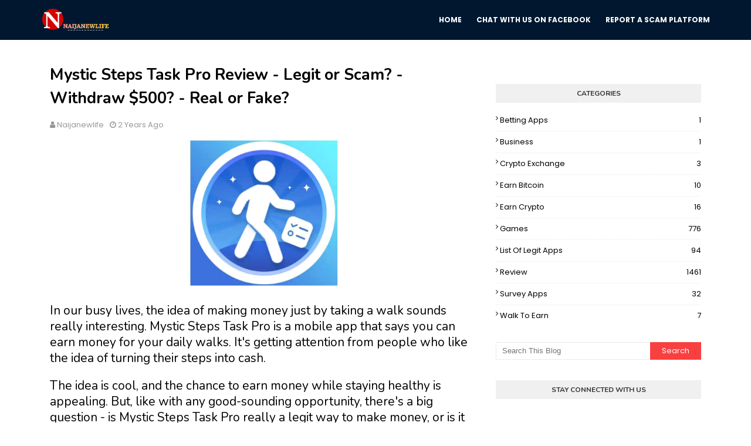

--- FILE ---
content_type: text/html; charset=utf-8
request_url: https://www.google.com/recaptcha/api2/aframe
body_size: 268
content:
<!DOCTYPE HTML><html><head><meta http-equiv="content-type" content="text/html; charset=UTF-8"></head><body><script nonce="nUcxC9E378uhRrXRe0BvYw">/** Anti-fraud and anti-abuse applications only. See google.com/recaptcha */ try{var clients={'sodar':'https://pagead2.googlesyndication.com/pagead/sodar?'};window.addEventListener("message",function(a){try{if(a.source===window.parent){var b=JSON.parse(a.data);var c=clients[b['id']];if(c){var d=document.createElement('img');d.src=c+b['params']+'&rc='+(localStorage.getItem("rc::a")?sessionStorage.getItem("rc::b"):"");window.document.body.appendChild(d);sessionStorage.setItem("rc::e",parseInt(sessionStorage.getItem("rc::e")||0)+1);localStorage.setItem("rc::h",'1768818465094');}}}catch(b){}});window.parent.postMessage("_grecaptcha_ready", "*");}catch(b){}</script></body></html>

--- FILE ---
content_type: text/javascript; charset=UTF-8
request_url: https://www.naijanewlife.com.ng/feeds/posts/default/-/Review?alt=json-in-script&max-results=3&callback=jQuery112402254653196675862_1768818462895&_=1768818462896
body_size: 23489
content:
// API callback
jQuery112402254653196675862_1768818462895({"version":"1.0","encoding":"UTF-8","feed":{"xmlns":"http://www.w3.org/2005/Atom","xmlns$openSearch":"http://a9.com/-/spec/opensearchrss/1.0/","xmlns$blogger":"http://schemas.google.com/blogger/2008","xmlns$georss":"http://www.georss.org/georss","xmlns$gd":"http://schemas.google.com/g/2005","xmlns$thr":"http://purl.org/syndication/thread/1.0","id":{"$t":"tag:blogger.com,1999:blog-5546160851399910590"},"updated":{"$t":"2026-01-19T02:24:37.798-08:00"},"category":[{"term":"Review"},{"term":"Games"},{"term":" Review"},{"term":" Games"},{"term":"Gpt Apps"},{"term":"  Review"},{"term":"List Of Legit Apps"},{"term":"Scam alart"},{"term":"play to earn"},{"term":"Survey Apps"},{"term":" Gpt Apps"},{"term":"Finance"},{"term":"Cloud Miner"},{"term":" Survey Apps"},{"term":"Watch to earn"},{"term":" play to earn"},{"term":"Earn Crypto"},{"term":" List Of Legit Apps"},{"term":"Fitness App"},{"term":"Earn Bitcoin"},{"term":"Pedometer"},{"term":"Watch and Earn"},{"term":"Alpha Network"},{"term":"Best idea"},{"term":"Gift card"},{"term":"  Games"},{"term":"  play to earn"},{"term":"Cahaya Mitra Sukses"},{"term":"Tech"},{"term":"Walk To Earn"},{"term":"  Survey Apps"},{"term":" KDECPU"},{"term":" REMU7"},{"term":" Tamoloma Sutleomca"},{"term":"DATONG FUN"},{"term":" Cloud Miner"},{"term":" MEGAPALM TECHNOLOGY FIRM"},{"term":"Crypto Wallet"},{"term":"Rayole Software"},{"term":"WINR Games Inc"},{"term":"  Gpt Apps"},{"term":"  List Of Legit Apps"},{"term":" Creashiv"},{"term":" JYazra"},{"term":" JohnsonFor"},{"term":" Sarah Marie Hill"},{"term":"AHMED IBRAHIM HELAL"},{"term":"Bling"},{"term":"CashCraft Games LLC"},{"term":"Coloraward"},{"term":"Crypto"},{"term":"Earn Ethereum"},{"term":"Eurl Ditesaf"},{"term":"FoshanGreengrass"},{"term":"Gamee"},{"term":"Nize Dev"},{"term":"Unlimited Happy Game"},{"term":"World Pulsaku"},{"term":"Yes My Time"},{"term":"ahmed.gad"},{"term":"  The Warrior Studios"},{"term":" Alstrom Luku"},{"term":" Fitness App"},{"term":" Kykayan"},{"term":" Legit Games"},{"term":" Long Live Games"},{"term":" Mazda dev7"},{"term":" Milan Apps Ltd"},{"term":" PongDigital"},{"term":" Raesphire"},{"term":" Revolut Ltd"},{"term":" Snap Constra Tub LLC"},{"term":" Snap Offline"},{"term":" TRIWIN"},{"term":" Tera Link"},{"term":" The Warrior Studios"},{"term":" ideas wonderful"},{"term":" it8Apps"},{"term":" reupload"},{"term":" wedo_tec"},{"term":"Ahmed N Darwish"},{"term":"Akili"},{"term":"Alfred Arcade Games"},{"term":"Apps Of Judy"},{"term":"BeingDeveloper"},{"term":"Bigtink Digital Creations"},{"term":"Boothaat Kuwait"},{"term":"Brightrain Labs"},{"term":"Crypto Exchange"},{"term":"DeveloperEyes"},{"term":"ELHACHIMI NET"},{"term":"Earn money online"},{"term":"FutureSoft Labs"},{"term":"Givvy App"},{"term":"Gpt App"},{"term":"Laucmetiv"},{"term":"OTW Developer"},{"term":"OvidaApp"},{"term":"Pixel Crafters"},{"term":"PlayEmber Sp. z o.o."},{"term":"Playmania LTD"},{"term":"Quiz App"},{"term":"REMU7"},{"term":"Raka Rohman"},{"term":"   Review"},{"term":"  Rwazi"},{"term":"  Style Movil Belleza En Casa SAS"},{"term":" AHMED IBRAHIM HELAL"},{"term":" Divyesh App"},{"term":" Earn Crypto"},{"term":" Earn11 App"},{"term":" GRANULARITY MEDIA"},{"term":" Games-Bogzba"},{"term":" Geniusapplication"},{"term":" Grijhuc"},{"term":" Groupy Inc"},{"term":" IRED TECHNOLOGIES"},{"term":" Inc."},{"term":" J REYNOLDS SYSTEMS"},{"term":" Job Apps"},{"term":" MagicalEye Apps"},{"term":" Monfly"},{"term":" Mutongoria"},{"term":" Nanning Huayou Technology Co."},{"term":" Nezon Services"},{"term":" OpenStreams"},{"term":" PT Kuyisi Digital"},{"term":" Shezar"},{"term":" Shob Service Limited"},{"term":" Soft E-Solutions"},{"term":" Survey Sites"},{"term":" Victorious App"},{"term":" Video Downloader"},{"term":" Vitality AI"},{"term":" Watch to earn"},{"term":" eldwla"},{"term":" ibrahim hassouneh"},{"term":" immortal tirmo"},{"term":" jocoachers"},{"term":"4G Shooting Studios"},{"term":"A GAME STUDIO"},{"term":"ALAISEDATA UG"},{"term":"ASDGame"},{"term":"Alpha Gain Games"},{"term":"Althea Gomezy"},{"term":"AmrWeb"},{"term":"Ano Games"},{"term":"App"},{"term":"Bagh House"},{"term":"BastoxApp"},{"term":"Betelgeuse"},{"term":"BitWave Studios"},{"term":"BozoApps"},{"term":"Broker App"},{"term":"BurSED"},{"term":"CHANT MUNDA"},{"term":"CIN.dev"},{"term":"COM"},{"term":"Crypto Mining"},{"term":"DGD Soft"},{"term":"Daily Mart"},{"term":"Deli Ventures"},{"term":"Digital World Continental Companies (DWCCOMPANIES)"},{"term":"Disangle"},{"term":"Divyesh app"},{"term":"Dream1986"},{"term":"Electron Game Studio"},{"term":"Elnafees Book"},{"term":"Extreme Loft Games"},{"term":"Eyad saad"},{"term":"FOCUSCO LTD"},{"term":"FunHatLab"},{"term":"GAMER CRAZY"},{"term":"Gade International"},{"term":"GameSoc Studios"},{"term":"GamesBond"},{"term":"Get Paid To Walk"},{"term":"Inc."},{"term":"JNB FUNPLAY DEV"},{"term":"JOYWIN GAME"},{"term":"JYazra"},{"term":"Long Live Games"},{"term":"Ltd"},{"term":"Ltd."},{"term":"MEA Apps"},{"term":"Make Money Ideas"},{"term":"Mazda dev7"},{"term":"Milan Apps Ltd"},{"term":"My System Devs"},{"term":"NESTEDGEN"},{"term":"Nelipot Game Studio"},{"term":"PRIME FABRICS"},{"term":"Payment gateway"},{"term":"Peaky Games"},{"term":"Perry Lionel"},{"term":"Playutopia Az"},{"term":"Points4cash Ltd"},{"term":"QAA Team"},{"term":"Raj Chowdhury"},{"term":"SikkaX"},{"term":"Sming"},{"term":"Survey Sites"},{"term":"TTcoin Games And Application"},{"term":"The Game Knights"},{"term":"Tigmi game"},{"term":"Tile Saga Match"},{"term":"VPN"},{"term":"Walk and Earn"},{"term":"Wydhaga"},{"term":"Xbank Technologies SL"},{"term":"YUDHA APPS"},{"term":"Yaohai20220107"},{"term":"awsqey games"},{"term":"cool game studio"},{"term":"credit collection"},{"term":"ideas wonderful"},{"term":"ismail elaariss"},{"term":"mohamed taziante"},{"term":"reupload"},{"term":"xngame"},{"term":"zakaria.0"},{"term":"    play to earn"},{"term":"   Earn money online"},{"term":"   List Of Legit Apps"},{"term":"  ADDICTIVE GAMES"},{"term":"  AHMED IBRAHIM HELAL"},{"term":"  Ahmed N Darwish"},{"term":"  Atapuerca"},{"term":"  ChaCha Developer"},{"term":"  Cloud Miner"},{"term":"  DextersLab"},{"term":"  Fytoro Money Rewards Game"},{"term":"  Get Moore Services Ltd"},{"term":"  Golden Game Matrix"},{"term":"  Nakamoto Games"},{"term":"  Prime Opinion"},{"term":"  ROBINSON COREY CORNEL"},{"term":"  Reviews"},{"term":"  Ribho Entertainment"},{"term":"  SaeymanTour"},{"term":"  Scary_Fox"},{"term":"  Shamakh Sol"},{"term":"  Sming"},{"term":"  Snap Constra Tub LLC"},{"term":"  Soft E-SolutionsAll"},{"term":"  Software It"},{"term":"  SparkVibe Studio"},{"term":"  SurveyBank"},{"term":"  Surveys apps"},{"term":"  Tic Toc Studios"},{"term":"  United Gaming Xone"},{"term":"  Unlimited Happy Game"},{"term":"  Walk To Earn"},{"term":"  Wise Web Creation Limited"},{"term":"  Xapzdev"},{"term":"  YounEXE"},{"term":"  shobjanta"},{"term":"  snow ball"},{"term":"  thb labs"},{"term":"  wedo_tec"},{"term":" A \u0026 H apps"},{"term":" AdsInteractive"},{"term":" BABISHKITCHEN Dev"},{"term":" Bayan Alroud Studio"},{"term":" Bear Hug Entertainment Limited"},{"term":" Berga Youcef"},{"term":" Black PearL"},{"term":" BurSED"},{"term":" Canvas Developers"},{"term":" CapsTab Scanner"},{"term":" CashPlay Apps"},{"term":" Cashback Apps"},{"term":" CoconutGame"},{"term":" Compu Temo"},{"term":" Cosmic Champions"},{"term":" Crypto Cloud Farm"},{"term":" Crypto Miner"},{"term":" Cypherium B.V."},{"term":" DEF Corp"},{"term":" DEF Corp."},{"term":" DSS Apps"},{"term":" DanaByte Trading"},{"term":" Delta Gaming Studio"},{"term":" Dream Technology Lab"},{"term":" ELHACHIMI NET"},{"term":" Earn Bitcoin"},{"term":" Earn money online"},{"term":" Earnne"},{"term":" Eworld Stand"},{"term":" Eyad saad"},{"term":" Fan M INC"},{"term":" Fekra Today"},{"term":" Finance"},{"term":" Fitness Apps"},{"term":" FutureSoft Labs"},{"term":" Fytoro Money Rewards Game"},{"term":" GOAT TEAM"},{"term":" Game"},{"term":" Gamee"},{"term":" GaneshaApps Studios"},{"term":" GearUp Lab"},{"term":" Genius Gammer"},{"term":" Gensim Technologies LLC"},{"term":" GlobalDevyco"},{"term":" GoldPesa"},{"term":" Gone Games Studio"},{"term":" Gpt Sites"},{"term":" H Ertek"},{"term":" HK TURUI"},{"term":" HKMY"},{"term":" Happy Doggies"},{"term":" HelixApp"},{"term":" HeyCash LLC"},{"term":" Himobyoo"},{"term":" Hoshoo"},{"term":" HossamMetwally07"},{"term":" How To"},{"term":" Hugo Baby"},{"term":" Hunger Fly"},{"term":" Hyperkani"},{"term":" IDELUCIA APARECIDA DE SOUZA SANTOS"},{"term":" IGWS Apps"},{"term":" IYGroup"},{"term":" Inc"},{"term":" Inmoji Team"},{"term":" Innovative Gaming Studio"},{"term":" Insan Permata Dev"},{"term":" Interlab Arts Ltd"},{"term":" Iqbal Hassan"},{"term":" Israa Elsaed"},{"term":" JAMILA EL BEYARI"},{"term":" JNB FUNPLAY DEV"},{"term":" Jhonchinchayperez"},{"term":" Jim Dev"},{"term":" JoroTech"},{"term":" JustHappy"},{"term":" KH M MAHFUJUR RAHMAN"},{"term":" Ketchup Sports Games"},{"term":" Koding Anak Bangsa"},{"term":" Koiking Gaming"},{"term":" Kristina hudson"},{"term":" LEKA"},{"term":" LHL Games"},{"term":" LONGBRIGHTNESS TECH LIMITED"},{"term":" Lameck Odhiambo Otieno"},{"term":" Ltd"},{"term":" Lucius Christiansen"},{"term":" MOHAMED ELEWA"},{"term":" MS-Jahan"},{"term":" Maholla"},{"term":" Manunyi Godfrey"},{"term":" Marno Art"},{"term":" Md. Mehedi Hasan"},{"term":" Meta Platforms"},{"term":" Milton Gomez"},{"term":" Mitro Chingari Reels Short Video App"},{"term":" Mobile Gaming Developers"},{"term":" Mobisoft Technologies"},{"term":" Mohamed\\@majed9om"},{"term":" Money-Time"},{"term":" Mourad Sninou"},{"term":" Muhammad Zainurrofiq"},{"term":" N'Cups"},{"term":" Nairacart"},{"term":" Neil Bishop"},{"term":" NewWorldSun24"},{"term":" NguyenDinhAn"},{"term":" NoobsGames"},{"term":" Novus Picton"},{"term":" OM ENTERPRISE"},{"term":" OOOPAY SAE"},{"term":" Obitstudio"},{"term":" Offroad Simulator"},{"term":" Olink"},{"term":" OnSoko"},{"term":" Oula Games Studio"},{"term":" PRIME FABRICS"},{"term":" PT Selera Tuan Nyonya"},{"term":" Passion Infotech"},{"term":" Pen-Tool"},{"term":" Pinnacle Entity"},{"term":" PlayFull"},{"term":" PlayWhizzy"},{"term":" PlayfulCoins"},{"term":" Playvalve"},{"term":" PlorenuNan"},{"term":" Proappteam"},{"term":" Pubglink"},{"term":" Quick Fundi"},{"term":" R.I.A.M"},{"term":" RAGHAVENDRA TENT HOUSE"},{"term":" ROJ"},{"term":" RUSEV COMPANY LTD"},{"term":" Racing and Mega Ramp Stunt"},{"term":" Rainy Today"},{"term":" Rappeleapp"},{"term":" Rar Gaming Studio"},{"term":" Raylink Infinite"},{"term":" Relivebiz"},{"term":" Reviews"},{"term":" Rexzer Studios"},{"term":" Rollic Games"},{"term":" RyzEx Claud Mining"},{"term":" SAIMEN"},{"term":" SINGENTSE"},{"term":" SM INFOTECH SYSTEM AND SERVICE"},{"term":" SPACEZ TECHNOLOGY"},{"term":" Sands Dev Ltd"},{"term":" Sangh.dev Limited"},{"term":" Satdev Singh"},{"term":" Satkendin"},{"term":" Shamakh Sol"},{"term":" Shana Verse Media"},{"term":" Shelbii Studio"},{"term":" Shexali M Shexsabah"},{"term":" Shoot Bubble Inc"},{"term":" Silencio Network LLC"},{"term":" Silent Gujranwala"},{"term":" Sirajul Salehin Durjoy"},{"term":" SkyLauncher"},{"term":" Skylight VN Studio"},{"term":" Sming"},{"term":" Sohag Soft"},{"term":" Space Kraft Media"},{"term":" SparkVibe Studio"},{"term":" Step Counter"},{"term":" Step GO"},{"term":" Stylish Shayari"},{"term":" Suifox"},{"term":" Summerlab"},{"term":" Sunda Technology"},{"term":" Survey Site"},{"term":" Surveys apps"},{"term":" Sweet Lens Global LTD"},{"term":" Sylvester Izuyon"},{"term":" THEHONEYS DEV"},{"term":" Tamilan ltc"},{"term":" Tangga Apps"},{"term":" TapFire Games"},{"term":" Tapps Games - PT"},{"term":" Tarakilishi Consultants"},{"term":" Techvio"},{"term":" Teras Nelayan Perjuangan"},{"term":" ThakBe OPC"},{"term":" The Hope Gaming Studio"},{"term":" Thiago Silva Rodrigues"},{"term":" Thomas Weaver"},{"term":" Threechart Labs"},{"term":" Thrill Games inc"},{"term":" Tic Toc Studios"},{"term":" Tool"},{"term":" Top 1 App"},{"term":" TopsazeTrang"},{"term":" Tran Kim Hung"},{"term":" Treasury Studio"},{"term":" Trenddi App"},{"term":" Uni Craft Inc"},{"term":" Unlimited Happy Game"},{"term":" VDL Technologies"},{"term":" VENTREE"},{"term":" VIAGA GAME"},{"term":" VideoSav App Labs"},{"term":" Villa007"},{"term":" Vortex iLabs"},{"term":" Vrab Soft Inc"},{"term":" Vrab Soft Inc."},{"term":" WA Dev"},{"term":" WINR Games Inc"},{"term":" Walk To Earn"},{"term":" Warriors Cloud"},{"term":" White Wolf Inc"},{"term":" Wide Pixels"},{"term":" Win Cash Gamez"},{"term":" Wonderful World Team"},{"term":" Wulicreator"},{"term":" Xhava-Soft"},{"term":" YINGFLOW"},{"term":" YUDHA APPS"},{"term":" YZone Dev"},{"term":" Yash Wakte"},{"term":" ZA-Studio"},{"term":" Zain Marketing"},{"term":" ZamfolksMedia"},{"term":" Zulpu Godev"},{"term":" Zuraidi Bin Mohamed"},{"term":" chandleralberta"},{"term":" gamesdev9"},{"term":" i2technolabs"},{"term":" ijji"},{"term":" ismail elaariss"},{"term":" kaheel5846"},{"term":" kh ma"},{"term":" laxsaj"},{"term":" martin arcade"},{"term":" mlpzxoısy apps"},{"term":" mollytu"},{"term":" mvogo"},{"term":" nguctruy hoangphu"},{"term":" p-dev"},{"term":" pharmacool"},{"term":" race with death"},{"term":" sarocraft"},{"term":" sellipiya.com"},{"term":" skyoutlet"},{"term":" snow ball"},{"term":" starlit consultancy"},{"term":" starpulsa.apps"},{"term":" summer affica"},{"term":" sunsets"},{"term":" warrior"},{"term":" y2n Skyland"},{"term":" المطور الصغير"},{"term":" فيمو سوفت ـ vemoSoft"},{"term":"18+ Games"},{"term":"2GoodApps"},{"term":"33EE"},{"term":"3D Parking Games"},{"term":"3ripleC"},{"term":"A Place to Grow Foundation"},{"term":"A.Hadi technology"},{"term":"AAA Fun"},{"term":"ABI Game Studio"},{"term":"ADTIP (OPC) PRIVATE LIMITED"},{"term":"AHMADAAPP"},{"term":"AZAK Developers"},{"term":"AbdulrahmanStone"},{"term":"Abirvab Technologies"},{"term":"Adah DevOps"},{"term":"Adi Creations"},{"term":"AdilFayaz"},{"term":"Agus Budiono"},{"term":"Ahmad Lukman Nulhakim"},{"term":"Ahmed Sobhy Mohamed"},{"term":"AhmedSalah.CS"},{"term":"Ahmidoon"},{"term":"Ahzan Tech Ltd"},{"term":"Akas Tech"},{"term":"Alex_Pro"},{"term":"AlfaLab"},{"term":"Alice Digital"},{"term":"Allycope"},{"term":"Alpinia oxyphylla"},{"term":"Alstrom Luku"},{"term":"Amazing Box trading L.L.C"},{"term":"Analog Coders"},{"term":"Anupam Srivastav"},{"term":"App.development"},{"term":"AppHype GmbH"},{"term":"Apps That Pay Via PayPal"},{"term":"Arabs Apps"},{"term":"Arfanapp"},{"term":"Asa Group"},{"term":"Astral Core"},{"term":"Astro Gamz"},{"term":"Audify Player"},{"term":"Audiobook App"},{"term":"Aveum Network"},{"term":"Aviagames Inc."},{"term":"B-tech Production"},{"term":"BABISHKITCHEN Dev"},{"term":"BAGHATIX LTD"},{"term":"BAOLIN Studio"},{"term":"BIG VOICE WEB"},{"term":"BIKOLA"},{"term":"BINGX GROUP LIMITED"},{"term":"BS Games Studio"},{"term":"BZQ Studio"},{"term":"BabaFadil Abdulkarim Mbazira"},{"term":"BaliGhor Apps"},{"term":"Beliin.id"},{"term":"Benkiko Games Studio"},{"term":"Best Apps That Pay You To Play Games"},{"term":"Best Way GG"},{"term":"Betaworld Global"},{"term":"Betting Apps"},{"term":"BiBi Games Limited"},{"term":"Big Box Games"},{"term":"Bit Hexa Soft"},{"term":"BitDegree"},{"term":"Bobodoo Game"},{"term":"Bohemian Research LLC"},{"term":"Bonus Buddy"},{"term":"Bookly"},{"term":"Box Games Pro"},{"term":"Branded Research"},{"term":"Bright \u0026 Sharley Pvt. ltd"},{"term":"Briq Zenith Studios"},{"term":"Broker Apps"},{"term":"Browser"},{"term":"Bubukade"},{"term":"BucksTeam"},{"term":"BudgetMaker"},{"term":"BullFX"},{"term":"Business"},{"term":"Butter Fly"},{"term":"ByteBurst"},{"term":"Bytebiters Tech"},{"term":"Bytebound Studios"},{"term":"C Prime"},{"term":"CARV App Developer"},{"term":"CDM Apps"},{"term":"COOLYA"},{"term":"CPA VIRAL LLC"},{"term":"CTT Production"},{"term":"Calgo Partners Corporation"},{"term":"Captcha Genius"},{"term":"Carlos Ignacio Soliz Flores"},{"term":"Carry1st"},{"term":"Cash-Cow"},{"term":"Cash4Software"},{"term":"Cashback Apps"},{"term":"Casual Games For Fun"},{"term":"Centhousuf"},{"term":"Chayun Soft"},{"term":"Cheelee"},{"term":"Chomba"},{"term":"Claw Eden"},{"term":"Claw Machine Games"},{"term":"CoFun Studio"},{"term":"Code Squad Pro"},{"term":"Codeshop Studio"},{"term":"Coding and Programming"},{"term":"CoinLive Inc"},{"term":"CoinStak"},{"term":"Coins Kuber"},{"term":"Coolsoft Games Studio"},{"term":"Corific Tech Pvt Ltd"},{"term":"CourseCab"},{"term":"Cravingg Games"},{"term":"Creation Tech Pte. Ltd"},{"term":"Creation Tech Pte. Ltd."},{"term":"CreditCard Search"},{"term":"Crypto Miner"},{"term":"Crypto Mining Apps"},{"term":"Crypto Quest Games"},{"term":"CryptoCompany OU"},{"term":"Cuisine Plate"},{"term":"D2 Tech"},{"term":"DANVIET APPS"},{"term":"DATALABS LIMTED: Money Making Apps\u0026 Earn Real Cash"},{"term":"DDSS Pvt. LTD"},{"term":"DEF Corp"},{"term":"DESIGN VELOCITY Dev"},{"term":"DIGETAL CARD"},{"term":"DRAGON LEAP INTERNATIONAL TECHNOLOGYLIMITED"},{"term":"DRTechnocrats"},{"term":"Daily Radio : Radio FM"},{"term":"Dammar P. Acharya"},{"term":"Daniel Liasu"},{"term":"Darma D. Studio"},{"term":"David App Zones"},{"term":"Deda Game Studio"},{"term":"DeepAi Intelligence"},{"term":"Dema.Games"},{"term":"Demtula Technology"},{"term":"Dev Master App"},{"term":"Dev-Ktg-003"},{"term":"Dev-tay"},{"term":"Devverse"},{"term":"Digital Techno Apps"},{"term":"Dinisoft Technology"},{"term":"Djelita Rabeh"},{"term":"Doha Digital Marketing"},{"term":"Donald Edward Jr. Deister"},{"term":"DoubleYou Pte. Ltd"},{"term":"Dream Games Studio 69"},{"term":"Dreams.S"},{"term":"DroidVPN"},{"term":"ELBERKA APPS ND"},{"term":"ENKApps"},{"term":"ETUS Bechar"},{"term":"EagleEye Games"},{"term":"Earn Usdt"},{"term":"EarnCraze"},{"term":"EarnKarBefikar"},{"term":"Earnably"},{"term":"EasyEarn Apps"},{"term":"EasyMint"},{"term":"EatAja Team"},{"term":"Elhanash"},{"term":"Eljao Nebula Studio"},{"term":"Empower Studio"},{"term":"Entity Games"},{"term":"Epicstar Group of companies"},{"term":"Erez Ninio"},{"term":"Eworld Stand"},{"term":"Exponential Corp"},{"term":"Extreme Adventure Shooting"},{"term":"EyeEm Mobile"},{"term":"FARHAN SAAD"},{"term":"FREDDA"},{"term":"Fabulous Vallage"},{"term":"Fan M INC"},{"term":"FastVid"},{"term":"FelasStudio"},{"term":"Finder Apps Inc."},{"term":"Finychou"},{"term":"FlashMonk Private Limited"},{"term":"Fluffy4u"},{"term":"Fone"},{"term":"FoodHut"},{"term":"Foodiish"},{"term":"Forest Part"},{"term":"Forex Trading Apps"},{"term":"FormulaX Dev"},{"term":"FreeCash"},{"term":"FullFunnyDev"},{"term":"Fun Jade"},{"term":"FunStep Co."},{"term":"Funk Live"},{"term":"GAMERZ-PRO"},{"term":"GRAND CHANNEL ENTERTAINMENT Ltd"},{"term":"Gadget admirer"},{"term":"Game"},{"term":"Game Bee Studio"},{"term":"Game Generation Studio (GGS)"},{"term":"Game Rack Studio"},{"term":"Game Six Studio"},{"term":"GameShift"},{"term":"GameTester"},{"term":"Games.Art"},{"term":"Gameus"},{"term":"Gaming and Tech Hub"},{"term":"Gaming99"},{"term":"Ganz Apps"},{"term":"Gauputra Group"},{"term":"Gelato App"},{"term":"Gemgala Team"},{"term":"GenuineSoft"},{"term":"Getlabs"},{"term":"Gigahash LLC"},{"term":"Global Browse Lab"},{"term":"Godoplay"},{"term":"Golden Fox Company"},{"term":"Golden Game Matrix"},{"term":"Goldenalma"},{"term":"Google Commerce LTD"},{"term":"Gotlancer.com"},{"term":"Greatcin Co."},{"term":"Green Grass Block Games"},{"term":"GreenTTeaGame"},{"term":"Guangzhou Wubian Information Technology Co."},{"term":"GuonianGame"},{"term":"H-Technology"},{"term":"HFL Technologies"},{"term":"HK TURUI"},{"term":"Haktansoft"},{"term":"HamzaZM"},{"term":"HappyHippo EntertainmentTeam"},{"term":"Hd Akash"},{"term":"HelpFull Apps"},{"term":"Hepta Apps"},{"term":"Heroqlogy App Studio"},{"term":"Hindia Abadi Sejahtera"},{"term":"HiveFarms"},{"term":"Hoshoo"},{"term":"IEC Games Australia"},{"term":"ISUSGO Company LTD"},{"term":"IT Light"},{"term":"IYGroup"},{"term":"IZ TECHNOLOGIES"},{"term":"Imagine Replay"},{"term":"InShot Inc."},{"term":"Infobeta24"},{"term":"Information Entertainment \u0026 Communication Ltd"},{"term":"Innoman Studio"},{"term":"Insan Permata Dev"},{"term":"Insumos XP"},{"term":"Integrated Services"},{"term":"Interlab Arts Ltd"},{"term":"Inuka Africa"},{"term":"Investment"},{"term":"J-ARTONAL"},{"term":"JAMILA EL BEYARI"},{"term":"JAWAD AKHTAR GAMING HUB"},{"term":"JIMMY PRODUCTION"},{"term":"Jack Funkin"},{"term":"Jambo Technology"},{"term":"James EDF"},{"term":"JfusefulApps"},{"term":"Jiayi002"},{"term":"JohnsonFor"},{"term":"Jolly Pony"},{"term":"KAREN CHEN"},{"term":"KDECPU"},{"term":"KGVP Foundation"},{"term":"KING Gammers Classic Inc."},{"term":"KING KARDS"},{"term":"KPP Pratama Madiun"},{"term":"Kallid"},{"term":"Kangaroo Jump Games"},{"term":"Kanggo"},{"term":"Karthikeya Software"},{"term":"Kelly Puzzle"},{"term":"Khan Gaming Studio"},{"term":"Kickstart Vision to Reality Private Limited"},{"term":"Kik S Studio"},{"term":"Kikos Nicholas"},{"term":"Kling Blockchain HK LTD"},{"term":"Klink Finance App"},{"term":"Kojodating"},{"term":"Konter mancanegara"},{"term":"Kutu Loncat Dev"},{"term":"LAUBOUET"},{"term":"LHL Games"},{"term":"LLC"},{"term":"LV Shawn"},{"term":"Lakeseal Bulls"},{"term":"Largebunny"},{"term":"LeadAnsPro"},{"term":"Learn To Earn"},{"term":"LeiYang"},{"term":"Lesou"},{"term":"Let Moov"},{"term":"LiFiSol"},{"term":"LightBitz Studio"},{"term":"Little-Ants"},{"term":"Live Earth Maps \u0026 GPS Navigation"},{"term":"Logic Studioo"},{"term":"Loondo"},{"term":"Lotub.LLC"},{"term":"Loyalty Digital S.r.l"},{"term":"Lucky Gift Box"},{"term":"Lucky Real Money Games"},{"term":"Lucky Soft Apps"},{"term":"M\u0026L Prod."},{"term":"MAGACASH"},{"term":"MD ANAETULLAH"},{"term":"MDK Technologies LTD"},{"term":"ME Group"},{"term":"MGWXCALC"},{"term":"MID MAN TRADING COMPANY LIMITED"},{"term":"MM-STORE"},{"term":"MOBERCALL"},{"term":"MOBILINK TECH"},{"term":"MOHAMMAD MORADI INVESTMENT CO. L.L.C"},{"term":"MOHANNED LTD YM"},{"term":"MPradeep"},{"term":"MRSENPAYWALLPAPERS"},{"term":"MR_Production"},{"term":"MUJASICORP"},{"term":"MacadamApp"},{"term":"MadLoops"},{"term":"Mango Yellow Studio"},{"term":"Maqdala Games Studio"},{"term":"Market Asia Limited"},{"term":"Mat4App"},{"term":"Max Mun Private Limited"},{"term":"May SainsBury"},{"term":"Md. Mehedi Hasan"},{"term":"Md. Reza Faisal Ansary"},{"term":"Meena Software"},{"term":"Meetazi Studio App"},{"term":"Meta-Developer"},{"term":"Meteor Gaming Studio"},{"term":"Metro Network LLC"},{"term":"Milko Droid"},{"term":"Milton Gomez"},{"term":"MinDexDeveloperLtd"},{"term":"MiningCore Cloud"},{"term":"Misr5"},{"term":"Mitro Chingari Reels Short Video App"},{"term":"Moath.Dev"},{"term":"MobilesCsStudio"},{"term":"Moha23 Games"},{"term":"Mohamed@majed9om"},{"term":"Money Cash Apps: Just play to earn cash \u0026 rewards"},{"term":"Monster Myth"},{"term":"Morphling"},{"term":"Mostapha Kilpmani"},{"term":"Mouse Adventurous Games"},{"term":"Moustafa Mahmoud"},{"term":"MozoCap"},{"term":"Muhammad Asnaff"},{"term":"My B Solutions"},{"term":"NIKIA GOLDEN"},{"term":"NOODLE GAMES LIMITED"},{"term":"NX Infotech"},{"term":"Nawa Studio"},{"term":"NewX Studio"},{"term":"Niceteen Games"},{"term":"Nine Dot"},{"term":"Nirmol Roy"},{"term":"Nmart Grocery"},{"term":"Nouro-Lab"},{"term":"Novel Tools"},{"term":"Numbase SAL Offshore"},{"term":"Oakever Games"},{"term":"Octopus Creation"},{"term":"Offroad Simulator"},{"term":"Olups apps"},{"term":"Oluwasuyi"},{"term":"Online Jobs \u0026 Startups"},{"term":"OrlinDev"},{"term":"Othmane Benyaaou"},{"term":"Owv Plus"},{"term":"PAI Develop"},{"term":"PERPLAY"},{"term":"PLINK DEV"},{"term":"POPCOIN NETWORK"},{"term":"PT Kuyisi Digital"},{"term":"PT TIGA PUTRA LASINRANG"},{"term":"PTHDev"},{"term":"Pablo Farias"},{"term":"Papaya Gaming"},{"term":"PariPesa"},{"term":"Passenger Wheel"},{"term":"Passion Infotech"},{"term":"Paudnesia"},{"term":"Payoneer Inc."},{"term":"Performance Spark Media FZ-LLC"},{"term":"Pet.Z"},{"term":"PhantumGamesStudio"},{"term":"Philip Fowler Labs"},{"term":"Picolina"},{"term":"Piontech Studio"},{"term":"Pixel Nova Studio"},{"term":"Pizzpro"},{"term":"PlayForge Studios"},{"term":"PlayZ Game Studio"},{"term":"Pluto Entertainment"},{"term":"PlutoLucky"},{"term":"Poglo"},{"term":"ProLock"},{"term":"Project Roaming Id"},{"term":"QUEEN CITY"},{"term":"QuickGameHub"},{"term":"Quidco"},{"term":"Quiz Apps"},{"term":"Quiz Site"},{"term":"Quizer Infotech"},{"term":"Quizizz Inc."},{"term":"Quizys.in"},{"term":"R R Gamers"},{"term":"RAMOTIERREZ-CALVILLO 5"},{"term":"RPL SMK Negeri 1 Padaherang"},{"term":"Radio Online"},{"term":"Rankright Solutions"},{"term":"RaoulDEV"},{"term":"Raster Monkey"},{"term":"Razer Inc."},{"term":"Read To Earn"},{"term":"Realis"},{"term":"Rebeca Mauss"},{"term":"Retro Global"},{"term":"Reward Zone"},{"term":"RewardGenie"},{"term":"Rigi"},{"term":"Rise Games Developer"},{"term":"Roamer Games"},{"term":"RoastingTechnologies Ltd"},{"term":"Robocon.Std"},{"term":"RoboxOne OU"},{"term":"Robson Augusto"},{"term":"Rocks Games Studio"},{"term":"Rokiba"},{"term":"Roland Dev"},{"term":"S.Laam Studios"},{"term":"SHANKARA DEV"},{"term":"SMART MOBILE APPS"},{"term":"SMEDI"},{"term":"STEP UP SPOKEN ENGLISH"},{"term":"STORE TAF"},{"term":"SZ Gaming World"},{"term":"SagaPoll"},{"term":"Saibaba Group"},{"term":"Saikai"},{"term":"SamSaih"},{"term":"Sana Limited"},{"term":"SayGames Ltd"},{"term":"Sayam Reza Apps"},{"term":"Scam alert"},{"term":"Sdren Apps"},{"term":"Sell Photos App"},{"term":"ShadowBITS Labs"},{"term":"Shepard"},{"term":"Shoppoint Technologies Limited"},{"term":"ShunBoi"},{"term":"Simulator"},{"term":"Sk Apps BD"},{"term":"Smart CEO"},{"term":"Smart Gaming Studio"},{"term":"Smart Mistake Games"},{"term":"SmartApps4you"},{"term":"SmartTool Pro"},{"term":"Social Media Apps"},{"term":"SoftStar.Co"},{"term":"Sog App"},{"term":"SoheLinux"},{"term":"Solo Innovation Apps"},{"term":"Solvertech Africa"},{"term":"Son Dev"},{"term":"Space Kraft Media"},{"term":"SpectreRage"},{"term":"Spicy-Apps"},{"term":"Spielworks GmbH"},{"term":"Spinzo Ltd"},{"term":"Sports Prediction Apps"},{"term":"Steps Counter \u0026 Pedometer"},{"term":"Steps tracker"},{"term":"Storirise Enterprise"},{"term":"Sufiy Momin"},{"term":"Sulbasoft Global"},{"term":"Sumabi"},{"term":"Summer Kiflain"},{"term":"Summerlab"},{"term":"Super Hart One"},{"term":"Survey App"},{"term":"Suziane De Souza Giroux"},{"term":"Sweet Gaming Studio"},{"term":"Syam Jura"},{"term":"Systemgates Ltd"},{"term":"TADIS™"},{"term":"TASKIFYGAMES SOFTWARE PRIVATE LIMITED"},{"term":"TAXI GOLD"},{"term":"TBS 2"},{"term":"THE DIAMOND GAMES"},{"term":"THEHONEYS DEV"},{"term":"TRDC"},{"term":"TWISTUDIO"},{"term":"TanGeo mAS"},{"term":"TapCent Media"},{"term":"Taskiboon Publishers"},{"term":"Tayyib"},{"term":"Tech Champions"},{"term":"Tech Plabon"},{"term":"TechnoFusion Apps"},{"term":"Technotuner Makers"},{"term":"Telegram Bot"},{"term":"The Koi Apps"},{"term":"The Programer"},{"term":"The Warrior Studios"},{"term":"Three Amigos Group"},{"term":"TickTick"},{"term":"Tool"},{"term":"Tools"},{"term":"Trading Apps"},{"term":"Trend Games GG"},{"term":"Tripda Developers"},{"term":"Tubbly"},{"term":"Tutoon Games"},{"term":"TwitHost"},{"term":"Tyrads"},{"term":"UK CRN NETWORKS (OPERATIONS) LIMITED"},{"term":"Ultimate video \u0026 music downloader"},{"term":"UmeAppsDev"},{"term":"Umme Saraban"},{"term":"UnderCtrl"},{"term":"Urz Simulation"},{"term":"V Apps"},{"term":"VAPI NASTA HOUSE"},{"term":"VATTANI LTD"},{"term":"VELEZ FLOREZ LUIS ALEXANDER"},{"term":"VEXapps"},{"term":"VIEWDY"},{"term":"VPN.server.co"},{"term":"Variable Expression"},{"term":"VeraCious Designs"},{"term":"Vias Studio .LTD"},{"term":"Video Downloader"},{"term":"Vidg team"},{"term":"Villa007"},{"term":"Vio Games"},{"term":"Vitality Casual"},{"term":"WG STUDIO LTD"},{"term":"WOW EARN Wallet"},{"term":"WalkTask"},{"term":"Walkt To Earn"},{"term":"WallisonDev"},{"term":"Watch \u0026 Earn"},{"term":"Waveful"},{"term":"WeCash App"},{"term":"Web 4 Galaxy Technology"},{"term":"Web3 apps"},{"term":"WolfOf420Street"},{"term":"Woody Nut Screw"},{"term":"World Of Arcade Games"},{"term":"Xdevop"},{"term":"Xelegram Network Inc"},{"term":"YJ Tec"},{"term":"Yoo Kiit"},{"term":"Yussif Jo"},{"term":"Z League"},{"term":"Zeroboy"},{"term":"ZiMAD"},{"term":"Zyworld Go"},{"term":"aksaoaopw apps"},{"term":"antorsoft"},{"term":"app milaks"},{"term":"appexgroup"},{"term":"appstartstudio"},{"term":"batwebs.com"},{"term":"candy stickers wastickers pro"},{"term":"cleanoepro"},{"term":"clickworker GmbH"},{"term":"coco332.dai"},{"term":"dego"},{"term":"easyA"},{"term":"ebusiness app"},{"term":"elkashif"},{"term":"eplusweb"},{"term":"fatihasdev"},{"term":"flower16"},{"term":"friendsidea"},{"term":"gasim.ro"},{"term":"gunesmius"},{"term":"hashdash"},{"term":"health"},{"term":"heartwater87"},{"term":"hiasheeli frebesoiji"},{"term":"hkfgames"},{"term":"iKame Games - Zego Studio"},{"term":"iPlayGames"},{"term":"it.workshop.comp"},{"term":"it8Apps"},{"term":"itrye nc"},{"term":"ivault AG"},{"term":"japhethwealth"},{"term":"justDice GmbH"},{"term":"kaheel5846"},{"term":"kareem omar"},{"term":"keepvideo-smartvideo"},{"term":"kemaren sesuai hari ini"},{"term":"kh ma"},{"term":"kingapk"},{"term":"liuyexi2022"},{"term":"masakaz"},{"term":"miraclebox"},{"term":"mlpzxoısy apps"},{"term":"nikas mobiles"},{"term":"nmpTech"},{"term":"oj0mygqcu"},{"term":"pharmacool"},{"term":"poysttqu apps"},{"term":"pregnancy games"},{"term":"rivvana developer"},{"term":"sellipiya.com"},{"term":"senaltvonline"},{"term":"sensa.dev"},{"term":"seymoaguesad"},{"term":"smsonaylayan"},{"term":"sozacare"},{"term":"tarabih-tech"},{"term":"theboutique"},{"term":"toddler games for girls and boys"},{"term":"topbestof.com"},{"term":"usahatowibro"},{"term":"vita_1993"},{"term":"webexposs"},{"term":"wedo_tec"},{"term":"zidan_studio"},{"term":"الدربيلى فون"},{"term":"المطور الصغير"},{"term":"مكتبة المهندسين الاليكترونية"},{"term":"وائل حسن الشبكي"}],"title":{"type":"text","$t":"Naijanewlife"},"subtitle":{"type":"html","$t":""},"link":[{"rel":"http://schemas.google.com/g/2005#feed","type":"application/atom+xml","href":"https:\/\/www.naijanewlife.com.ng\/feeds\/posts\/default"},{"rel":"self","type":"application/atom+xml","href":"https:\/\/www.blogger.com\/feeds\/5546160851399910590\/posts\/default\/-\/Review?alt=json-in-script\u0026max-results=3"},{"rel":"alternate","type":"text/html","href":"https:\/\/www.naijanewlife.com.ng\/search\/label\/Review"},{"rel":"hub","href":"http://pubsubhubbub.appspot.com/"},{"rel":"next","type":"application/atom+xml","href":"https:\/\/www.blogger.com\/feeds\/5546160851399910590\/posts\/default\/-\/Review\/-\/Review?alt=json-in-script\u0026start-index=4\u0026max-results=3"}],"author":[{"name":{"$t":"Unknown"},"email":{"$t":"noreply@blogger.com"},"gd$image":{"rel":"http://schemas.google.com/g/2005#thumbnail","width":"16","height":"16","src":"https:\/\/img1.blogblog.com\/img\/b16-rounded.gif"}}],"generator":{"version":"7.00","uri":"http://www.blogger.com","$t":"Blogger"},"openSearch$totalResults":{"$t":"1461"},"openSearch$startIndex":{"$t":"1"},"openSearch$itemsPerPage":{"$t":"3"},"entry":[{"id":{"$t":"tag:blogger.com,1999:blog-5546160851399910590.post-3683937934342677661"},"published":{"$t":"2026-01-17T08:39:00.000-08:00"},"updated":{"$t":"2026-01-17T15:12:36.995-08:00"},"category":[{"scheme":"http://www.blogger.com/atom/ns#","term":"Review"}],"title":{"type":"text","$t":"Is UserInput.io Legit or a Scam? Find Out Full Review"},"content":{"type":"html","$t":"\u003Cimg src=\"https:\/\/blogger.googleusercontent.com\/img\/a\/AVvXsEiQ2CKakwCBpSNh2Prd-n1jqYb5RSD-hzSYm7eu4NsWsgJ_hvOiwRGCZZK5D_mvUwTAa8EV2y8fp6b6g2R-el9oj1LN2HJlrXbLA9YI00nSfkdfmVBJnJ7NbOy06Cu_zGJusgU2--AKBF3wcsg9c2Fb8lbAjwinmaPeGdbw-EUN1NYeciwTkP7npr2DFOA\" alt=\"UserInput.io\" style=\"width: 100%; height: auto;\"\u003E\u003Cbr\u003E\u003Cbr\u003E\u003Ch3\u003E\u003Cspan style=\"font-weight: normal;\"\u003EUserInput.io is a platform that connects everyday people with businesses that need real human feedback. The idea behind the site is simple: you share your honest opinion about products, websites, or digital experiences, and companies use your input to improve their services. In return, you earn money for the time you spend testing.\u003C\/span\u003E\u003C\/h3\u003E\u003Cdiv\u003E\u003Cbr\u003E\u003C\/div\u003E\u003Ch3\u003E\u003Cspan style=\"font-weight: normal;\"\u003EAt first, this can seem like a fast and easy way to make extra income online. Many user-testing sites make big promises, but not all of them live up to the hype. That raises important questions: Is UserInput.io legit? How does it work? Can you actually earn meaningful money from it, or is it just another low-paying feedback platform?\u003C\/span\u003E\u003C\/h3\u003E\u003Cdiv\u003E\u003Cbr\u003E\u003C\/div\u003E\u003Ch3\u003E\u003Cspan style=\"font-weight: normal;\"\u003EBefore joining any site that claims you can make money from home, it’s important to know exactly what you’re getting into. Understanding the earning process, payment structure, test availability, and overall user experience will help you decide whether the platform is truly worth your time.\u003C\/span\u003E\u003C\/h3\u003E\u003Cdiv\u003E\u003Cbr\u003E\u003C\/div\u003E\u003Ch3\u003E\u003Cspan style=\"font-weight: normal;\"\u003EI personally tested UserInput.io to see how it performs in the real world. In this UserInput.io review, I’ll walk you through what the site offers, how the earning system works, what kind of tasks you can expect, how much money you can realistically make, and the key drawbacks you should consider before signing up.\u003C\/span\u003E\u003C\/h3\u003E\u003Cdiv\u003E\u003Cbr\u003E\u003C\/div\u003E\u003Ch3\u003EWays Users Can Earn Money On UserInput:\u003C\/h3\u003E\u003Cdiv\u003E\u003Cbr\u003E\u003C\/div\u003E\u003Ch3\u003E\u003Cspan style=\"font-weight: normal;\"\u003E1. \u003C\/span\u003ETesting Projects:\u003C\/h3\u003E\u003Cdiv\u003E\u003Cbr\u003E\u003C\/div\u003E\u003Ch3\u003E\u003Cspan style=\"font-weight: normal;\"\u003EUserInput.io currently provides one primary method to earn money—participating in paid testing projects. When a new project becomes available, the platform sends you an email invitation. This message usually includes all the key details you need, such as the task instructions, the payout amount, and the submission deadline.\u003C\/span\u003E\u003C\/h3\u003E\u003Cdiv\u003E\u003Cbr\u003E\u003C\/div\u003E\u003Ch3\u003E\u003Cspan style=\"font-weight: normal;\"\u003EEvery project requires you to test a website, app, or digital product while sharing your thoughts. To complete the tasks properly, you must record your screen and use a working microphone. As you navigate through the test, you’ll need to speak out loud, explain what you’re doing, and share your honest feedback. UserInput.io will also tell you which screen-recording tool to install before you begin.\u003C\/span\u003E\u003C\/h3\u003E\u003Cdiv\u003E\u003Cbr\u003E\u003C\/div\u003E\u003Ch3\u003E\u003Cspan style=\"font-weight: normal;\"\u003EBecause these tests require clear audio, it’s important to work in a quiet environment with minimal background noise. Most recordings last between 5 and 15 minutes, though some projects may take slightly longer depending on the complexity.\u003C\/span\u003E\u003C\/h3\u003E\u003Cdiv\u003E\u003Cbr\u003E\u003C\/div\u003E\u003Ch3\u003E\u003Cspan style=\"font-weight: normal;\"\u003EWhen you finish your recording, you submit the video for review. The team at UserInput.io checks the quality of your feedback, ensures the instructions were followed, and verifies the audio\/video clarity. If your submission meets their standards, the project is approved and your payment is processed.\u003C\/span\u003E\u003C\/h3\u003E\u003Cdiv\u003E\u003Cbr\u003E\u003C\/div\u003E\u003Ch3\u003EHow Much Money Can You Make From Testing Projects on UserInput.io?\u003C\/h3\u003E\u003Cdiv\u003E\u003Cbr\u003E\u003C\/div\u003E\u003Ch3\u003E\u003Cspan style=\"font-weight: normal;\"\u003EYour earning potential on UserInput.io depends on how many testing projects you receive—and that can vary a lot from one user to another. The platform does not guarantee steady work, and based on user experiences, test availability is quite limited. In many cases, you might receive only one paid opportunity in an entire month, so it’s not something you can rely on for consistent income.\u003C\/span\u003E\u003C\/h3\u003E\u003Cdiv\u003E\u003Cbr\u003E\u003C\/div\u003E\u003Ch3\u003E\u003Cspan style=\"font-weight: normal;\"\u003EWhen it comes to payout, each testing project typically pays between $5 and $15. This rate is fairly standard in the user-testing industry and can be decent for a short 5–15 minute recording. However, the payout may not feel very impressive once you consider the effort required—setting up your screen recorder, ensuring your audio is clear, following detailed instructions, and speaking your thoughts throughout the session.\u003C\/span\u003E\u003C\/h3\u003E\u003Cdiv\u003E\u003Cbr\u003E\u003C\/div\u003E\u003Ch3\u003E\u003Cspan style=\"font-weight: normal;\"\u003EIn short, while UserInput.io does offer real payments for completed tests, the earning potential is very limited. It’s best viewed as a small side income opportunity rather than a reliable way to make money online.\u003C\/span\u003E\u003C\/h3\u003E\u003Cdiv\u003E\u003Cbr\u003E\u003C\/div\u003E\u003Ch3\u003EUserInput.io Withdrawal: How Do You Get Paid?\u003C\/h3\u003E\u003Cdiv\u003E\u003Cbr\u003E\u003C\/div\u003E\u003Ch3\u003E\u003Cspan style=\"font-weight: normal;\"\u003EAfter completing a testing project on UserInput.io, you earn a fixed payout based on the task you were assigned. But how exactly does the platform deliver your earnings?\u003C\/span\u003E\u003C\/h3\u003E\u003Cdiv\u003E\u003Cbr\u003E\u003C\/div\u003E\u003Ch3\u003E\u003Cspan style=\"font-weight: normal;\"\u003EUserInput.io pays all testers exclusively via PayPal. This is a convenient and widely accepted payment method, especially for freelance and remote work platforms. As long as you have a valid PayPal account, you can receive payments from anywhere in the world where PayPal is supported.\u003C\/span\u003E\u003C\/h3\u003E\u003Cdiv\u003E\u003Cbr\u003E\u003C\/div\u003E\u003Ch3\u003E\u003Cspan style=\"font-weight: normal;\"\u003EOne thing about UserInput.io is that the platform does not have a traditional user dashboard. Because of this, there is no minimum withdrawal threshold, you don’t need to reach a certain amount before getting paid. Instead, UserInput.io processes payments automatically after your submitted test is reviewed and approved.\u003C\/span\u003E\u003C\/h3\u003E\u003Cdiv\u003E\u003Cbr\u003E\u003C\/div\u003E\u003Ch3\u003E\u003Cspan style=\"font-weight: normal;\"\u003EHowever, the platform does not clearly state how long the payout process takes. There is no official timeline provided on the website, which makes the waiting period somewhat uncertain. What you should expect is that payments are not instant. Based on user feedback, earnings usually take a few days to reach your PayPal account after your video has been approved.\u003C\/span\u003E\u003C\/h3\u003E\u003Cdiv\u003E\u003Cbr\u003E\u003C\/div\u003E\u003Ch3\u003EIs UserInput.io Legit or a Scam?\u003C\/h3\u003E\u003Cdiv\u003E\u003Cbr\u003E\u003C\/div\u003E\u003Ch3\u003E\u003Cspan style=\"font-weight: normal;\"\u003EYes, UserInput.io is Legit.\u003C\/span\u003E\u003C\/h3\u003E\u003Cdiv\u003E\u003Cbr\u003E\u003C\/div\u003E\u003Ch3\u003E\u003Cspan style=\"font-weight: normal;\"\u003EUserInput.io is a legit platform that connects everyday users with companies that want feedback on websites, apps, and digital experiences. Testers are indeed paid for completing projects, and the payouts via PayPal are real and verifiable. This is not a scam, and the platform does what it promises: provide paid user testing opportunities to its members.\u003C\/span\u003E\u003C\/h3\u003E\u003Cdiv\u003E\u003Cbr\u003E\u003C\/div\u003E\u003Ch3\u003E\u003Cspan style=\"font-weight: normal;\"\u003EThat said, “legit” doesn’t necessarily mean it’s an ideal way to earn a full‑time income. While UserInput.io pays real money to testers, the number of available tests is limited, and the compensation per test is modest. So, it’s legitimate but best understood as a small, occasional side income rather than a consistent money‑making opportunity.\u003C\/span\u003E\u003C\/h3\u003E\u003Cdiv\u003E\u003Cbr\u003E\u003C\/div\u003E\u003Ch3\u003EDoes UserInput.io Have a Mobile App?\u003C\/h3\u003E\u003Cdiv\u003E\u003Cbr\u003E\u003C\/div\u003E\u003Ch3\u003E\u003Cspan style=\"font-weight: normal;\"\u003EUserInput.io does not offer an official mobile app, and there is no dedicated dashboard you can log into. Instead, the entire platform operates through email. All notifications, project invitations, instructions, and submission details are sent directly to your inbox.\u003C\/span\u003E\u003C\/h3\u003E\u003Cdiv\u003E\u003Cbr\u003E\u003C\/div\u003E\u003Ch3\u003E\u003Cspan style=\"font-weight: normal;\"\u003EEven though there is no app to install, you may still need to use your mobile device depending on the type of test assigned to you. If a company wants feedback on a mobile application, UserInput.io will require you to complete the test using your phone. In such cases, you’ll be instructed to record your mobile screen and provide real-time commentary while navigating the app.\u003C\/span\u003E\u003C\/h3\u003E\u003Cdiv\u003E\u003Cbr\u003E\u003C\/div\u003E\u003Ch3\u003EWho Can Join UserInput.io?\u003C\/h3\u003E\u003Cdiv\u003E\u003Cbr\u003E\u003C\/div\u003E\u003Ch3\u003E\u003Cspan style=\"font-weight: normal;\"\u003EUserInput.io does not provide a detailed list of supported countries, but based on user experiences and available information, the platform appears to accept testers from almost anywhere in the world. This makes it a fairly accessible option for people looking to earn a little extra money by providing feedback on websites and apps.\u003C\/span\u003E\u003C\/h3\u003E\u003Cdiv\u003E\u003Cbr\u003E\u003C\/div\u003E\u003Ch3\u003ETo get started, you must meet a few basic requirements:\u003C\/h3\u003E\u003Cdiv\u003E\u003Cbr\u003E\u003C\/div\u003E\u003Ch3\u003E• Age Requirement:\u003Cspan style=\"font-weight: normal;\"\u003E You need to be at least 18 years old to participate.\u003C\/span\u003E\u003Cbr\u003E• Payment Requirement: \u003Cspan style=\"font-weight: normal;\"\u003EA verified PayPal account is mandatory since PayPal is the platform’s only payout method.\u003C\/span\u003E\u003Cbr\u003E• Device Requirements:\u003Cspan style=\"font-weight: normal;\"\u003E Depending on the project, you may need a computer, smartphone, microphone, and screen-recording software.\u003C\/span\u003E\u003C\/h3\u003E\u003Cdiv\u003E\u003Cbr\u003E\u003C\/div\u003E\u003Ch3\u003E\u003Cspan style=\"font-weight: normal;\"\u003EAs long as you meet these criteria, you should be able to sign up and apply to become a tester, regardless of your location. UserInput.io values diverse feedback, so having testers from different countries, backgrounds, and device types is often beneficial for the companies that rely on the service.\u003C\/span\u003E\u003C\/h3\u003E\u003Cdiv\u003E\u003Cbr\u003E\u003C\/div\u003E\u003Ch3\u003EHow to Join UserInput.io:\u003C\/h3\u003E\u003Cdiv\u003E\u003Cbr\u003E\u003C\/div\u003E\u003Ch3\u003E\u003Cspan style=\"font-weight: normal;\"\u003EJoining UserInput.io is a simple process, but it works a bit differently from most user-testing platforms. Instead of creating a full account or accessing a dashboard, you must apply to become a tester through a basic registration form on their website.\u003C\/span\u003E\u003C\/h3\u003E\u003Cdiv\u003E\u003Cbr\u003E\u003C\/div\u003E\u003Ch3\u003E\u003Cspan style=\"font-weight: normal;\"\u003ETo get started, visit the official UserInput.io website and look for the option to sign up as a tester. You’ll be asked to provide essential details such as your name, email address, device preferences, and possibly a brief explanation of your experience with online testing or digital products.\u003C\/span\u003E\u003C\/h3\u003E\u003Cdiv\u003E\u003Cbr\u003E\u003C\/div\u003E\u003Ch3\u003E\u003Cspan style=\"font-weight: normal;\"\u003EOnce you submit the form, UserInput.io will review your information. Unlike platforms that approve everyone instantly, this site only contacts applicants when there are testing opportunities that match their profile. This means you won’t receive an immediate confirmation after signing up.\u003C\/span\u003E\u003C\/h3\u003E\u003Cdiv\u003E\u003Cbr\u003E\u003C\/div\u003E\u003Ch3\u003E\u003Cspan style=\"font-weight: normal;\"\u003EIf your profile fits a specific project, you’ll receive an email invitation with all the details. From that point on, you’ll automatically get email notifications whenever new testing opportunities become available.\u003C\/span\u003E\u003C\/h3\u003E\u003Cdiv\u003E\u003Cbr\u003E\u003C\/div\u003E\u003Ch3\u003E\u003Cspan style=\"font-weight: normal;\"\u003EIn short, joining is easy—but getting selected for projects depends entirely on whether your profile matches the needs of the companies seeking feedback.\u003C\/span\u003E\u003C\/h3\u003E\u003Cdiv\u003E\u003Cbr\u003E\u003C\/div\u003E\u003Ch3\u003EUserInput.io Support and Help:\u003C\/h3\u003E\u003Cdiv\u003E\u003Cbr\u003E\u003C\/div\u003E\u003Ch3\u003E\u003Cspan style=\"font-weight: normal;\"\u003EUserInput.io does not have a dedicated Help or FAQ section for testers. This means you won’t find step-by-step guides, troubleshooting tips, or answers to common questions directly on the website. If you encounter any issues or need clarification about a testing project, the only way to get assistance is by contacting their support team.\u003C\/span\u003E\u003C\/h3\u003E\u003Cdiv\u003E\u003Cbr\u003E\u003C\/div\u003E\u003Ch3\u003E\u003Cspan style=\"font-weight: normal;\"\u003ESupport is available exclusively via email. You can send your questions or concerns to: \u003C\/span\u003Ehello@userinput.io\u003Cspan style=\"font-weight: normal;\"\u003E. When reaching out, it’s a good idea to include specific details such as the project name, the issue you’re experiencing, and any relevant screenshots or error messages. This helps the support team respond more efficiently.\u003C\/span\u003E\u003C\/h3\u003E\u003Cdiv\u003E\u003Cbr\u003E\u003C\/div\u003E\u003Ch3\u003EUserInput.io Pros and Cons:\u003C\/h3\u003E\u003Cdiv\u003E\u003Cbr\u003E\u003C\/div\u003E\u003Ch3\u003EPros:\u003Cbr\u003E• Easy to Join: \u003Cspan style=\"font-weight: normal;\"\u003EThe registration process is simple, with no complicated dashboard setup.\u003C\/span\u003E\u003Cbr\u003E• Real Payments: \u003Cspan style=\"font-weight: normal;\"\u003ETesters get paid via PayPal for completing projects.\u003C\/span\u003E\u003Cbr\u003E• Flexible Testing: \u003Cspan style=\"font-weight: normal;\"\u003EYou can work from anywhere as long as you have a computer or mobile device.\u003C\/span\u003E\u003Cbr\u003E• Short Projects:\u003Cspan style=\"font-weight: normal;\"\u003E Most tests take only 5–15 minutes to complete, making it suitable for quick side income.\u003C\/span\u003E\u003C\/h3\u003E\u003Cdiv\u003E\u003Cbr\u003E\u003C\/div\u003E\u003Ch3\u003ECons:\u003Cbr\u003E• Limited Earning Opportunities: \u003Cspan style=\"font-weight: normal;\"\u003EProjects are infrequent, and some testers may receive only one opportunity per month.\u003C\/span\u003E\u003Cbr\u003E• Low Payouts:\u003Cspan style=\"font-weight: normal;\"\u003E Each project pays around $5–$15, which may not be worth the time for some users.\u003C\/span\u003E\u003Cbr\u003E• No Dashboard or App:\u003Cspan style=\"font-weight: normal;\"\u003E All communication and project notifications happen via email, with no central account management.\u003C\/span\u003E\u003Cbr\u003E• Unclear Payment Timeline: \u003Cspan style=\"font-weight: normal;\"\u003EUserInput.io does not specify exactly how long it takes for approved payments to reach your PayPal account.\u003C\/span\u003E\u003Cbr\u003E• No FAQ or Live Support:\u003Cspan style=\"font-weight: normal;\"\u003E Support is only available via email, which can slow down problem resolution.\u003C\/span\u003E\u003C\/h3\u003E\u003Cdiv\u003E\u003Cbr\u003E\u003C\/div\u003E\u003Ch3\u003EFinal Verdict:\u0026nbsp;\u003C\/h3\u003E\u003Cdiv\u003E\u003Cbr\u003E\u003C\/div\u003E\u003Ch3\u003E\u003Cspan style=\"font-weight: normal;\"\u003EUserInput.io is a legitimate platform for earning small amounts of money by testing websites and apps. If you enjoy sharing your feedback, don’t mind recording short videos, and have a quiet space to work, it can be a fun and simple way to make extra cash.\u003C\/span\u003E\u003C\/h3\u003E\u003Cdiv\u003E\u003Cbr\u003E\u003C\/div\u003E\u003Ch3\u003E\u003Cspan style=\"font-weight: normal;\"\u003EHowever, the platform has several limitations. Testing opportunities are rare, the payouts are modest, and there is no member dashboard or mobile app to track your projects. This makes UserInput.io better suited for occasional side income rather than a consistent money-making solution.\u003C\/span\u003E\u003C\/h3\u003E\u003Cdiv\u003E\u003Cbr\u003E\u003C\/div\u003E\u003Ch3\u003E\u003Cspan style=\"font-weight: normal;\"\u003EIn conclusion,\u0026nbsp;\u003C\/span\u003E\u003Ca href=\"https:\/\/userinput.io\" style=\"\"\u003EUserInput.io\u003C\/a\u003E\u003Cspan style=\"font-weight: normal;\"\u003E\u0026nbsp;can be worth trying if you want to make a little extra money from home, but don’t expect it to replace a full-time income. Keep realistic expectations, and only join if the process fits your schedule and workflow.\u003C\/span\u003E\u003C\/h3\u003E"},"link":[{"rel":"edit","type":"application/atom+xml","href":"https:\/\/www.blogger.com\/feeds\/5546160851399910590\/posts\/default\/3683937934342677661"},{"rel":"self","type":"application/atom+xml","href":"https:\/\/www.blogger.com\/feeds\/5546160851399910590\/posts\/default\/3683937934342677661"},{"rel":"alternate","type":"text/html","href":"https:\/\/www.naijanewlife.com.ng\/2026\/01\/is-userinputio-legit-or-scam-find-out.html","title":"Is UserInput.io Legit or a Scam? Find Out Full Review"}],"author":[{"name":{"$t":"Unknown"},"email":{"$t":"noreply@blogger.com"},"gd$image":{"rel":"http://schemas.google.com/g/2005#thumbnail","width":"16","height":"16","src":"https:\/\/img1.blogblog.com\/img\/b16-rounded.gif"}}],"media$thumbnail":{"xmlns$media":"http://search.yahoo.com/mrss/","url":"https:\/\/blogger.googleusercontent.com\/img\/a\/AVvXsEiQ2CKakwCBpSNh2Prd-n1jqYb5RSD-hzSYm7eu4NsWsgJ_hvOiwRGCZZK5D_mvUwTAa8EV2y8fp6b6g2R-el9oj1LN2HJlrXbLA9YI00nSfkdfmVBJnJ7NbOy06Cu_zGJusgU2--AKBF3wcsg9c2Fb8lbAjwinmaPeGdbw-EUN1NYeciwTkP7npr2DFOA=s72-c","height":"72","width":"72"}},{"id":{"$t":"tag:blogger.com,1999:blog-5546160851399910590.post-7062550900744578813"},"published":{"$t":"2026-01-15T03:35:55.362-08:00"},"updated":{"$t":"2026-01-15T16:01:58.877-08:00"},"category":[{"scheme":"http://www.blogger.com/atom/ns#","term":" Silencio Network LLC"},{"scheme":"http://www.blogger.com/atom/ns#","term":"Review"}],"title":{"type":"text","$t":"Is Silencio: Measure Noise \u0026 Earn App Legit or a Scam?"},"content":{"type":"html","$t":"\n\n\n\n\n\n\u003Cmeta charset=\"UTF-8\"\u003E\n\n\u003Cmeta name=\"viewport\" content=\"width=device-width, initial-scale=1.0\"\u003E\n\n\u003Cmeta name=\"description\" content=\"Is Silencio App legit or scam? How it Works? Find Out: Our Ai help you scan the Site automatically and provide quick result plus a step-by-step guide\"\u003E\n\n\u003Cstyle\u003E\n\n  .blog-post-container {\n\n    max-width: 800px;\n\n    margin: 20px auto;\n\n    background-color: #fff;\n\n    padding: 20px;\n\n    box-shadow: 0 0 10px rgba(0,0,0,0.1);\n\n    border-radius: 10px;\n\n  }\n\n  .circle-image {\n\n    width: 100px;\n\n    height: 100px;\n\n    border-radius: 50%;\n\n    overflow: hidden;\n\n    float: left;\n\n    margin-right: 10px;\n\n  }\n\n  .circle-image img {\n\n    width: 100%;\n\n    height: 100%;\n\n    object-fit: cover;\n\n  }\n\n  .blog-post {\n\n    clear: both;\n\n    margin-bottom: 20px;\n\n  }\n\n  .title {\n\n    font-size: 24px;\n\n    margin-bottom: 10px;\n\n    color: #007BFF;\n\n    display: flex;\n\n    align-items: center;\n\n  }\n\n  .verified-badge {\n\n    width: 24px;\n\n    height: 24px;\n\n    background-color: green;\n\n    color: white;\n\n    border-radius: 50%;\n\n    display: flex;\n\n    align-items: center;\n\n    justify-content: center;\n\n    margin-left: 10px;\n\n    font-size: 18px;\n\n  }\n\n  .download-button, .speech-button {\n\n    padding: 5px 8px;\n\n    background-color: #007BFF; \/* Changed color to blue *\/\n\n    color: white;\n\n    text-decoration: none;\n\n    border-radius: 5px;\n\n    display: inline-block;\n\n    margin-top: 10px;\n\n    border: none;\n\n    cursor: pointer;\n\n    font-size: 14px;\n\n  }\n\n  .download-button {\n\n    background-color: #007BFF !important; \/* Ensuring the background color is set *\/\n\n  }\n\n  .rating {\n\n    margin: 10px 0;\n\n    display: flex;\n\n    align-items: center;\n\n  }\n\n  .rating span {\n\n    font-size: 25px;\n\n    cursor: default;\n\n    color: #FFD700;\n\n    margin-right: 5px;\n\n  }\n\n  .rating .total-rating {\n\n    margin-left: 10px;\n\n    font-size: 20px;\n\n    color: #333;\n\n  }\n\n  .description {\n\n    font-size: 16px;\n\n    margin-top: 10px;\n\n    color: #555;\n\n  }\n\n  .legit-check {\n\n    margin-top: 20px;\n\n    padding: 10px;\n\n    background-color: #f0f0f0;\n\n    border: 1px solid #ccc;\n\n    border-radius: 5px;\n\n  }\n\n  .legit-check span {\n\n    font-size: 18px;\n\n    font-weight: bold;\n\n  }\n\n  .loading {\n\n    display: flex;\n\n    align-items: center;\n\n    margin-top: 20px;\n\n  }\n\n  .loading span {\n\n    margin-left: 10px;\n\n    font-size: 18px;\n\n    color: #555;\n\n  }\n\n  .spinner {\n\n    width: 24px;\n\n    height: 24px;\n\n    border: 4px solid #ccc;\n\n    border-top: 4px solid #007BFF;\n\n    border-radius: 50%;\n\n    animation: spin 1s linear infinite;\n\n  }\n\n  @keyframes spin {\n\n    0% { transform: rotate(0deg); }\n\n    100% { transform: rotate(360deg); }\n\n  }\n\n  .speech-buttons {\n\n    display: flex;\n\n    align-items: center;\n\n    margin-top: 10px;\n\n  }\n\n  .loading-speech {\n\n    margin-left: 10px;\n\n    display: none;\n\n    align-items: center;\n\n  }\n\n  .buttons-container {\n\n    display: flex;\n\n    gap: 10px;\n\n    align-items: center;\n\n  }\n\n\u003C\/style\u003E\n\n\n\n\n\n\u003Cdiv class=\"blog-post-container\"\u003E\n\n  \u003Cdiv class=\"blog-post\"\u003E\n\n    \u003Cdiv class=\"circle-image\"\u003E\n\n      \u003Cimg src=\"https:\/\/blogger.googleusercontent.com\/img\/a\/AVvXsEjf21_E6i45XdbxjTSlvJkIDCsB2oaeD97GCMGYqkMvNaUvq_bdcHas9AFVPbdtw5UTlLjiYl6Y5KwPnl2mcX3hCwBzAlIYcuW536Ko35SThqj27Ez75zbCe_ynm1l2RL210AKVILde2C2uCHxX3nWF9sZgLWZ3ioo0GuxdQytDaKZmK_dJ4AxQpkC27bY\" alt=\"Silencio App\"\u003E\n\n    \u003C\/div\u003E\n\n    \u003Cdiv class=\"content\"\u003E\n\n      \u003Ch2 class=\"title\"\u003E\n\n       Silencio\n\n        \u003Cdiv class=\"verified-badge\" id=\"verifiedBadge\" style=\"display: none;\"\u003E✔\u003C\/div\u003E\n\n      \u003C\/h2\u003E\n\n      \u003Cdiv class=\"rating\"\u003E\n\n        \u003Cspan\u003E☆\u003C\/span\u003E\n\n        \u003Cspan\u003E☆\u003C\/span\u003E\n\n        \u003Cspan\u003E☆\u003C\/span\u003E\n\n        \u003Cspan\u003E☆\u003C\/span\u003E\n\n        \u003Cspan\u003E☆\u003C\/span\u003E\n\n        \u003Cspan class=\"total-rating\" id=\"totalRating\"\u003E2.0\u003C\/span\u003E\n\n      \u003C\/div\u003E\n\n      \u003Cdiv class=\"post-content\"\u003E\n\n       \u003Cp class=\"description\"\u003EApp type: N\/A\u003C\/p\u003E\n\n      \u003C\/div\u003E\n\n      \u003Cdiv class=\"buttons-container\"\u003E\n\n        \u003Ca href=\"https:\/\/play.google.com\/store\/apps\/details?id=com.quickkonnect.silencio\u0026amp;pcampaignid=web_share\" class=\"download-button\" rel=\"nofollow\"\u003EInstall App\u003C\/a\u003E\n\n        \u003Cbutton onclick=\"speakText()\" class=\"speech-button\"\u003E🔊 Read\u003C\/button\u003E\n\n        \u003Cbutton onclick=\"stopText()\" class=\"speech-button\"\u003E🛑 Stop\u003C\/button\u003E\n\n        \u003Cdiv class=\"loading-speech\"\u003E\n\n          \u003Cdiv class=\"spinner\"\u003E\u003C\/div\u003E\u003Cspan\u003EReading...\u003C\/span\u003E\n\n        \u003C\/div\u003E\n\n      \u003C\/div\u003E\n\n    \u003C\/div\u003E\n\n  \u003C\/div\u003E\n\n\u003C\/div\u003E\n\n\u003Cscript\u003E\n\n  const initialRating = 2.0; \/\/ Set your initial rating here\n\n  const legitimacyResult = \"legit\"; \/\/ Set this to either \"scam\", \"scam\", or \"unable\"\n\n  const showVerifiedBadge = false; \/\/ Control whether to show the verified badge or not\n\n  let speechQueue = [];\n\n  let speechIndex = 0;\n\n  function loadRating() {\n\n    updateStars(initialRating);\n\n    document.getElementById('totalRating').innerText = initialRating.toFixed(1);\n\n    showLoading();\n\n    setTimeout(changeMessage, 12500); \/\/ Change message after half the time (12.5 seconds)\n\n    setTimeout(displayLegitimacyResult, 25000); \/\/ Display legitimacy result after 25 seconds\n\n    \/\/ Show or hide the verified badge\n\n    if (showVerifiedBadge) {\n\n      document.getElementById('verifiedBadge').style.display = 'flex';\n\n    } else {\n\n      document.getElementById('verifiedBadge').style.display = 'none';\n\n    }\n\n  }\n\n  function updateStars(rating) {\n\n    const stars = document.querySelectorAll('.rating span');\n\n    stars.forEach((star, index) =\u003E {\n\n      star.innerHTML = index \u003C rating ? '★' : '☆';\n\n    });\n\n  }\n\n  function showLoading() {\n\n    const loadingDiv = document.createElement('div');\n\n    loadingDiv.className = 'loading';\n\n    loadingDiv.innerHTML = `\u003Cdiv class=\"spinner\"\u003E\u003C\/div\u003E\u003Cspan id=\"loadingMessage\"\u003EPlease Wait - checking whether App is legit or scam...\u003C\/span\u003E`;\n\n    document.querySelector('.content').appendChild(loadingDiv);\n\n  }\n\n  function changeMessage() {\n\n    const loadingMessage = document.getElementById('loadingMessage');\n\n    loadingMessage.innerText = \"Fetching data...\";\n\n    setInterval(() =\u003E {\n\n      loadingMessage.style.display = loadingMessage.style.display === 'none' ? 'block' : 'none';\n\n    }, 500); \/\/ Toggle visibility every 500ms\n\n  }\n\n  function displayLegitimacyResult() {\n\n    const loadingDiv = document.querySelector('.loading');\n\n    if (loadingDiv) loadingDiv.remove();\n\n    let resultText = \"Result: Unable to determine❗. Please Read further.\";\n\n    let resultColor = \"#f0f0f0\";\n\n    if (legitimacyResult === \"legit\") {\n\n      resultText = \"Result: Legit App✔️\";\n\n      resultColor = \"#d4edda\"; \/\/ light green\n\n    } else if (legitimacyResult === \"scam\") {\n\n      resultText = \"Result: Not Legit ❎\";\n\n      resultColor = \"#f8d7da\"; \/\/ light red\n\n    }\n\n    const legitCheckDiv = document.createElement('div');\n\n    legitCheckDiv.className = 'legit-check';\n\n    legitCheckDiv.style.backgroundColor = resultColor;\n\n    legitCheckDiv.innerHTML = `\u003Cspan\u003E${resultText}\u003C\/span\u003E`;\n\n    document.querySelector('.content').appendChild(legitCheckDiv);\n\n  }\n\n document.addEventListener('DOMContentLoaded', () =\u003E {\n\n    loadRating();\n\n  });\n\n  function splitText(text, chunkSize = 150) {\n\n    const sentences = text.split('. ');\n\n    let chunks = [];\n\n    let chunk = '';\n\n    sentences.forEach(sentence =\u003E {\n\n      if ((chunk + sentence).length \u003C chunkSize) {\n\n        chunk += sentence + '. ';\n\n      } else {\n\n        chunks.push(chunk.trim());\n\n        chunk = sentence + '. ';\n\n      }\n\n    });\n\n    if (chunk) {\n\n      chunks.push(chunk.trim());\n\n    }\n\n    return chunks;\n\n  }\n\n  function speakChunk() {\n\n    const loadingSpeech = document.querySelector('.loading-speech');\n\n    if (speechIndex \u003C speechQueue.length) {\n\n      const speech = new SpeechSynthesisUtterance(speechQueue[speechIndex]);\n\n      speech.lang = 'en-US';\n\n      speech.onstart = function() {\n\n        loadingSpeech.style.display = 'flex';\n\n      }\n\n      speech.onend = function() {\n\n        loadingSpeech.style.display = 'none';\n\n        speechIndex++;\n\n        speakChunk();\n\n      }\n\n      speech.onerror = function(event) {\n\n        loadingSpeech.style.display = 'none';\n\n        console.error('SpeechSynthesisUtterance.onerror', event);\n\n      }\n\n      window.speechSynthesis.speak(speech);\n\n    }\n\n  }\n\n  function speakText() {\n\n    const text = document.querySelector('.post-content').innerText;\n\n        speechQueue = splitText(text, 150);\n\n    speechIndex = 0;\n\n    speakChunk();\n\n  }\n\n  function stopText() {\n\n    window.speechSynthesis.cancel();\n\n    document.querySelector('.loading-speech').style.display = 'none';\n\n  }\n\n\u003C\/script\u003E\u003Ch3\u003E\u003Cspan style=\"font-weight: normal;\"\u003E\n\n\n\nSilencio is a mobile app designed to help users measure real-time noise levels in their environment while earning rewards for contributing valuable data. The app uses your smartphone’s microphone to detect ambient noise and then converts those readings into data points that support a global noise-mapping project. In exchange for participating, users earn in-app coins that can later be exchanged for perks, rewards, or potential cryptocurrency airdrops.\u003C\/span\u003E\u003C\/h3\u003E\u003Cdiv\u003E\u003Cbr\u003E\u003C\/div\u003E\u003Ch3\u003EOverview:\u003C\/h3\u003E\u003Cdiv\u003E\u003Cbr\u003E\u003C\/div\u003E\u003Cdiv\u003E\u003Cimg src=\"https:\/\/blogger.googleusercontent.com\/img\/a\/AVvXsEj0TkaIsg8cyO5R8QaegUlI1VKltwh212TFLdeq6tS99G97xX4y5jHA30Wv_cZNu7WDkF76xL53wminp97xnTz26dAGd5k40YwyEzVucn2GglktJi3HJUI3ra07XdM5R3uVJT6joQzPLk6DEmqWRtbs_fJCp-GRqOsjiycz3AjyozLgXP4E03Iy3qTB5t0\" alt=\"Silencio App Review\" style=\"width: 100%; height: auto;\"\u003E\u003C\/div\u003E\u003Cdiv\u003E\u003Cbr\u003E\u003C\/div\u003E\u003Ch3\u003E• Name: \u003Cspan style=\"font-weight: normal;\"\u003ESilencio\u003C\/span\u003E\u003Cbr\u003E• Released Status: \u003Cspan style=\"font-weight: normal;\"\u003EMay 12, 2023\u003C\/span\u003E\u003Cbr\u003E• Version: \u003Cspan style=\"font-weight: normal;\"\u003E4.6.1\u003C\/span\u003E\u003Cbr\u003E• Download Size: \u003Cspan style=\"font-weight: normal;\"\u003E200 MB\u003C\/span\u003E\u003Cbr\u003E• Device Compatibility:\u003Cspan style=\"font-weight: normal;\"\u003E Android 9.0 and up.\u003C\/span\u003E\u003Cbr\u003E• Developer: \u003Cspan style=\"font-weight: normal;\"\u003ESilencio Network LLC.\u003C\/span\u003E\u003C\/h3\u003E\u003Cdiv\u003E\u003Cbr\u003E\u003C\/div\u003E\u003Ch3\u003EHow Does the Silencio App Work and What Do Users Stand to Benefit From It?\u003C\/h3\u003E\u003Cdiv\u003E\u003Cbr\u003E\u003C\/div\u003E\u003Ch3\u003E\u003Cspan style=\"font-weight: normal;\"\u003ESilencio works by turning your smartphone into a noise-measuring device that contributes real-time data to a global noise-mapping network. The app collects ambient sound levels (in decibels) using your phone’s microphone—without recording actual conversations—so users can help map noise pollution in different locations.\u003C\/span\u003E\u003C\/h3\u003E\u003Cdiv\u003E\u003Cbr\u003E\u003C\/div\u003E\u003Ch3\u003EHere’s a clear breakdown of how it works:\u003C\/h3\u003E\u003Cdiv\u003E\u003Cbr\u003E\u003C\/div\u003E\u003Ch3\u003E\u003Cspan style=\"font-weight: normal;\"\u003E1. \u003C\/span\u003EMeasure Environmental Noise:\u003C\/h3\u003E\u003Cdiv\u003E\u003Cbr\u003E\u003C\/div\u003E\u003Ch3\u003E\u003Cspan style=\"font-weight: normal;\"\u003EOnce you open the app and tap the measurement button, Silencio begins analyzing the surrounding noise. These noise readings are transformed into data points used to build a global sound map that shows how noisy or quiet different places are.\u003C\/span\u003E\u003C\/h3\u003E\u003Cdiv\u003E\u003Cbr\u003E\u003C\/div\u003E\u003Ch3\u003E\u003Cspan style=\"font-weight: normal;\"\u003E2. \u003C\/span\u003EEarn In-App Coins for Every Measurement:\u003C\/h3\u003E\u003Cdiv\u003E\u003Cbr\u003E\u003C\/div\u003E\u003Ch3\u003E\u003Cspan style=\"font-weight: normal;\"\u003EUsers earn Silencio Coins each time they participate by measuring noise, checking into a location, or contributing to special events.\u003Cbr\u003EThese coins serve as the app’s reward currency and can be used in various ways within the platform.\u003C\/span\u003E\u003C\/h3\u003E\u003Cdiv\u003E\u003Cbr\u003E\u003C\/div\u003E\u003Ch3\u003E\u003Cspan style=\"font-weight: normal;\"\u003E3. \u003C\/span\u003EUnlock Bonuses and Leagues:\u003C\/h3\u003E\u003Cdiv\u003E\u003Cbr\u003E\u003C\/div\u003E\u003Ch3\u003E\u003Cspan style=\"font-weight: normal;\"\u003ESilencio also comes with several gamified elements that make the experience more engaging. Users can build daily streaks to increase their rewards, earn bonuses by referring new members, and climb through ranked leagues where top performers receive multiplier boosts on their coins. The app also offers special missions that provide additional earning opportunities. Altogether, these features help active users accumulate coins much faster while keeping the app fun and competitive.\u003C\/span\u003E\u003C\/h3\u003E\u003Cdiv\u003E\u003Cbr\u003E\u003C\/div\u003E\u003Ch3\u003E\u003Cspan style=\"font-weight: normal;\"\u003E4. \u003C\/span\u003EParticipate in Crypto Airdrops:\u003C\/h3\u003E\u003Cdiv\u003E\u003Cbr\u003E\u003C\/div\u003E\u003Ch3\u003E\u003Cspan style=\"font-weight: normal;\"\u003EOne of the most attractive parts of Silencio is the chance to receive $SLC token airdrops. The more coins you earn in the app, the higher your chances of getting rewarded during scheduled airdrop events.\u003C\/span\u003E\u003C\/h3\u003E\u003Cdiv\u003E\u003Cbr\u003E\u003C\/div\u003E\u003Ch3\u003E\u003Cspan style=\"font-weight: normal;\"\u003E5. \u003C\/span\u003EAccess a Global Noise Map:\u003C\/h3\u003E\u003Cdiv\u003E\u003Cbr\u003E\u003C\/div\u003E\u003Ch3\u003E\u003Cspan style=\"font-weight: normal;\"\u003ESilencio also provides access to a dynamic noise map that shows real-time sound levels across various locations, including homes, hotels, restaurants, and neighborhoods. This map highlights quiet spots ideal for relaxation as well as noisy areas users may want to avoid, making it especially helpful for travelers, remote workers, and anyone sensitive to loud environments.\u003C\/span\u003E\u003C\/h3\u003E\u003Cdiv\u003E\u003Cbr\u003E\u003C\/div\u003E\u003Ch3\u003EIs Silencio a Legit App or a Scam?\u003C\/h3\u003E\u003Cdiv\u003E\u003Cbr\u003E\u003C\/div\u003E\u003Ch3\u003E\u003Cspan style=\"font-weight: normal;\"\u003EYes, Silencio is confirmed to be a legitimate app and not a scam. The app genuinely rewards users with in-app coins for measuring noise and contributing environmental data. It also operates openly as part of a larger project focused on building a global noise-mapping network, which adds credibility to its mission.\u003C\/span\u003E\u003C\/h3\u003E\u003Cdiv\u003E\u003Cbr\u003E\u003C\/div\u003E\u003Ch3\u003E\u003Cspan style=\"font-weight: normal;\"\u003EWhile the earnings may not make you rich, and rewards often come in the form of in-app coins and occasional crypto airdrops, Silencio does deliver on its core promise—collect data, earn rewards, and contribute to noise-pollution awareness. The app is available on both Google Play and the Apple App Store.\u003C\/span\u003E\u003C\/h3\u003E\u003Cdiv\u003E\u003Cbr\u003E\u003C\/div\u003E\u003Ch3\u003E\u003Cspan style=\"font-weight: normal;\"\u003EHowever, like many reward-based apps, user experiences vary. Some users report smooth earnings, while others face technical issues or slower reward accumulation. Despite that, Silencio is not a scam, and it does what it claims within reasonable expectations.\u003C\/span\u003E\u003C\/h3\u003E\u003Cdiv\u003E\u003Cbr\u003E\u003C\/div\u003E\u003Ch3\u003ESilencio App Download:\u003C\/h3\u003E\u003Cdiv\u003E\u003Cbr\u003E\u003C\/div\u003E\u003Ch3\u003E\u003Cspan style=\"font-weight: normal;\"\u003ESilencio is available for download on both the Google Play Store and the Apple App Store, making it accessible to users on Android and iOS devices. If you're using an Android phone, simply visit the Google Play Store and search for Silencio. iPhone users can find the app by checking the Apple App Store and downloading it directly to their device.\u003C\/span\u003E\u003C\/h3\u003E\u003Cdiv\u003E\u003Cbr\u003E\u003C\/div\u003E\u003Ch3\u003EHow to Get Started With Silencio:\u003C\/h3\u003E\u003Cdiv\u003E\u003Cbr\u003E\u003C\/div\u003E\u003Ch3\u003E\u003Cspan style=\"font-weight: normal;\"\u003EAfter installing the app, open Silencio and follow the prompts to complete your registration. You’ll be asked to create an account before you can begin measuring noise or earning rewards. The app allows you to sign up quickly using your Google account or an email address, making the setup process simple and user-friendly. Once your registration is complete, you can start exploring the app and earning Silencio Coins right away.\u003C\/span\u003E\u003C\/h3\u003E\u003Cdiv\u003E\u003Cbr\u003E\u003C\/div\u003E\u003Ch3\u003EPros and Cons of Silencio App:\u003C\/h3\u003E\u003Cdiv\u003E\u003Cbr\u003E\u003C\/div\u003E\u003Ch3\u003E\u003Cspan style=\"font-weight: normal;\"\u003ELike every reward-based platform, Silencio has its strengths and weaknesses. Understanding these will help you know what to expect before using the app.\u003C\/span\u003E\u003C\/h3\u003E\u003Cdiv\u003E\u003Cbr\u003E\u003C\/div\u003E\u003Ch3\u003EPros:\u003Cbr\u003E1. \u003Cspan style=\"font-weight: normal;\"\u003ELegitimate platform that genuinely rewards users for measuring environmental noise.\u003C\/span\u003E\u003Cbr\u003E2. \u003Cspan style=\"font-weight: normal;\"\u003EEasy to use, with a simple interface suitable for both beginners and experienced app users.\u003C\/span\u003E\u003Cbr\u003E3. \u003Cspan style=\"font-weight: normal;\"\u003EGamified features like streaks, leagues, and missions make the earning experience more engaging.\u003C\/span\u003E\u003Cbr\u003E4. \u003Cspan style=\"font-weight: normal;\"\u003EOpportunity to receive $SLC token airdrops, which can add extra value to your activity.\u003C\/span\u003E\u003Cbr\u003E5. \u003Cspan style=\"font-weight: normal;\"\u003EUseful noise map that helps users find quiet or noisy locations based on real-time data.\u003C\/span\u003E\u003Cbr\u003E6. \u003Cspan style=\"font-weight: normal;\"\u003ESupports environmental awareness by contributing to global noise-pollution data.\u003C\/span\u003E\u003C\/h3\u003E\u003Cdiv\u003E\u003Cbr\u003E\u003C\/div\u003E\u003Ch3\u003ECons:\u003Cbr\u003E1. \u003Cspan style=\"font-weight: normal;\"\u003EEarnings are relatively small, so users shouldn’t expect to make significant income.\u003C\/span\u003E\u003Cbr\u003E2. \u003Cspan style=\"font-weight: normal;\"\u003ESome users may experience technical issues or performance glitches, depending on their device.\u003C\/span\u003E\u003Cbr\u003E3. \u003Cspan style=\"font-weight: normal;\"\u003ERewards take time to accumulate, especially if you are not actively using the app.\u003C\/span\u003E\u003Cbr\u003E4. \u003Cspan style=\"font-weight: normal;\"\u003EAvailability and value of crypto airdrops may vary, depending on the project’s schedule and performance.\u003C\/span\u003E\u003C\/h3\u003E\u003Cdiv\u003E\u003Cbr\u003E\u003C\/div\u003E\u003Ch3\u003EFinal Verdict:\u003C\/h3\u003E\u003Cdiv\u003E\u003Cbr\u003E\u003C\/div\u003E\u003Ch3\u003E\u003Cspan style=\"font-weight: normal;\"\u003ESilencio is a legitimate and innovative app that combines environmental awareness with reward-earning opportunities. By measuring ambient noise, users not only contribute valuable data to a global noise map but also earn in-app coins and have the chance to participate in $SLC crypto airdrops. The app’s gamified features, such as daily streaks, referral bonuses, and leagues, make it engaging and motivate consistent use.\u003C\/span\u003E\u003C\/h3\u003E\u003Cdiv\u003E\u003Cbr\u003E\u003C\/div\u003E\u003Ch3\u003E\u003Cspan style=\"font-weight: normal;\"\u003EHowever, it’s important to keep expectations realistic—earnings are modest, and rewards are best seen as a bonus rather than a significant source of income. Some users may experience technical glitches or delays in rewards, but overall, the app delivers on its promises.\u003C\/span\u003E\u003C\/h3\u003E\u003Cdiv\u003E\u003Cbr\u003E\u003C\/div\u003E\u003Ch3\u003E\u003Cspan style=\"font-weight: normal;\"\u003EIn conclusion, Silencio is a fun, educational, and rewarding app for anyone interested in passive earning, environmental data, or discovering quieter and noisier places around them. If you enjoy gamified reward apps and don’t mind modest earnings, Silencio is worth trying.\u003C\/span\u003E\u003C\/h3\u003E"},"link":[{"rel":"edit","type":"application/atom+xml","href":"https:\/\/www.blogger.com\/feeds\/5546160851399910590\/posts\/default\/7062550900744578813"},{"rel":"self","type":"application/atom+xml","href":"https:\/\/www.blogger.com\/feeds\/5546160851399910590\/posts\/default\/7062550900744578813"},{"rel":"alternate","type":"text/html","href":"https:\/\/www.naijanewlife.com.ng\/2026\/01\/is-silencio-measure-noise-earn-app.html","title":"Is Silencio: Measure Noise \u0026 Earn App Legit or a Scam?"}],"author":[{"name":{"$t":"Unknown"},"email":{"$t":"noreply@blogger.com"},"gd$image":{"rel":"http://schemas.google.com/g/2005#thumbnail","width":"16","height":"16","src":"https:\/\/img1.blogblog.com\/img\/b16-rounded.gif"}}],"media$thumbnail":{"xmlns$media":"http://search.yahoo.com/mrss/","url":"https:\/\/blogger.googleusercontent.com\/img\/a\/AVvXsEjf21_E6i45XdbxjTSlvJkIDCsB2oaeD97GCMGYqkMvNaUvq_bdcHas9AFVPbdtw5UTlLjiYl6Y5KwPnl2mcX3hCwBzAlIYcuW536Ko35SThqj27Ez75zbCe_ynm1l2RL210AKVILde2C2uCHxX3nWF9sZgLWZ3ioo0GuxdQytDaKZmK_dJ4AxQpkC27bY=s72-c","height":"72","width":"72"}},{"id":{"$t":"tag:blogger.com,1999:blog-5546160851399910590.post-8940100557865150081"},"published":{"$t":"2026-01-13T09:15:55.351-08:00"},"updated":{"$t":"2026-01-13T09:30:27.180-08:00"},"category":[{"scheme":"http://www.blogger.com/atom/ns#","term":" Step GO"},{"scheme":"http://www.blogger.com/atom/ns#","term":"Review"}],"title":{"type":"text","$t":"Is ShortBox App Legit or Scam? (ShortBox-Short Drama Feast)"},"content":{"type":"html","$t":"\n\n\n\n\n\n\u003Cmeta charset=\"UTF-8\"\u003E\n\n\u003Cmeta name=\"viewport\" content=\"width=device-width, initial-scale=1.0\"\u003E\n\n\u003Cmeta name=\"description\" content=\"Is ShortBox App legit or scam? How it Works? Find Out: Our Ai help you scan the Site automatically and provide quick result plus a step-by-step guide\"\u003E\n\n\u003Cstyle\u003E\n\n  .blog-post-container {\n\n    max-width: 800px;\n\n    margin: 20px auto;\n\n    background-color: #fff;\n\n    padding: 20px;\n\n    box-shadow: 0 0 10px rgba(0,0,0,0.1);\n\n    border-radius: 10px;\n\n  }\n\n  .circle-image {\n\n    width: 100px;\n\n    height: 100px;\n\n    border-radius: 50%;\n\n    overflow: hidden;\n\n    float: left;\n\n    margin-right: 10px;\n\n  }\n\n  .circle-image img {\n\n    width: 100%;\n\n    height: 100%;\n\n    object-fit: cover;\n\n  }\n\n  .blog-post {\n\n    clear: both;\n\n    margin-bottom: 20px;\n\n  }\n\n  .title {\n\n    font-size: 24px;\n\n    margin-bottom: 10px;\n\n    color: #007BFF;\n\n    display: flex;\n\n    align-items: center;\n\n  }\n\n  .verified-badge {\n\n    width: 24px;\n\n    height: 24px;\n\n    background-color: green;\n\n    color: white;\n\n    border-radius: 50%;\n\n    display: flex;\n\n    align-items: center;\n\n    justify-content: center;\n\n    margin-left: 10px;\n\n    font-size: 18px;\n\n  }\n\n  .download-button, .speech-button {\n\n    padding: 5px 8px;\n\n    background-color: #007BFF; \/* Changed color to blue *\/\n\n    color: white;\n\n    text-decoration: none;\n\n    border-radius: 5px;\n\n    display: inline-block;\n\n    margin-top: 10px;\n\n    border: none;\n\n    cursor: pointer;\n\n    font-size: 14px;\n\n  }\n\n  .download-button {\n\n    background-color: #007BFF !important; \/* Ensuring the background color is set *\/\n\n  }\n\n  .rating {\n\n    margin: 10px 0;\n\n    display: flex;\n\n    align-items: center;\n\n  }\n\n  .rating span {\n\n    font-size: 25px;\n\n    cursor: default;\n\n    color: #FFD700;\n\n    margin-right: 5px;\n\n  }\n\n  .rating .total-rating {\n\n    margin-left: 10px;\n\n    font-size: 20px;\n\n    color: #333;\n\n  }\n\n  .description {\n\n    font-size: 16px;\n\n    margin-top: 10px;\n\n    color: #555;\n\n  }\n\n  .legit-check {\n\n    margin-top: 20px;\n\n    padding: 10px;\n\n    background-color: #f0f0f0;\n\n    border: 1px solid #ccc;\n\n    border-radius: 5px;\n\n  }\n\n  .legit-check span {\n\n    font-size: 18px;\n\n    font-weight: bold;\n\n  }\n\n  .loading {\n\n    display: flex;\n\n    align-items: center;\n\n    margin-top: 20px;\n\n  }\n\n  .loading span {\n\n    margin-left: 10px;\n\n    font-size: 18px;\n\n    color: #555;\n\n  }\n\n  .spinner {\n\n    width: 24px;\n\n    height: 24px;\n\n    border: 4px solid #ccc;\n\n    border-top: 4px solid #007BFF;\n\n    border-radius: 50%;\n\n    animation: spin 1s linear infinite;\n\n  }\n\n  @keyframes spin {\n\n    0% { transform: rotate(0deg); }\n\n    100% { transform: rotate(360deg); }\n\n  }\n\n  .speech-buttons {\n\n    display: flex;\n\n    align-items: center;\n\n    margin-top: 10px;\n\n  }\n\n  .loading-speech {\n\n    margin-left: 10px;\n\n    display: none;\n\n    align-items: center;\n\n  }\n\n  .buttons-container {\n\n    display: flex;\n\n    gap: 10px;\n\n    align-items: center;\n\n  }\n\n\u003C\/style\u003E\n\n\n\n\n\n\u003Cdiv class=\"blog-post-container\"\u003E\n\n  \u003Cdiv class=\"blog-post\"\u003E\n\n    \u003Cdiv class=\"circle-image\"\u003E\n\n      \u003Cimg src=\"https:\/\/blogger.googleusercontent.com\/img\/a\/AVvXsEhDV_ftxGidUMRN4rZY5SDtjgtQubzeieQTsLgVk_W3IWdODZTD097g_HzWbsY7S8sSlUoqN1Ie8v0eWE0CuSIUngHakTf3RlyN9SMpU8qwu0sjVfyFbdYTxlQNIBCjoJwkOPg-rPv373b9USRK4TVVx-_TDDWs1ovqhFPxMZpu4_aWOHqeo3l2kuWw0do\" alt=\"ShortBox App\"\u003E\n\n    \u003C\/div\u003E\n\n    \u003Cdiv class=\"content\"\u003E\n\n      \u003Ch2 class=\"title\"\u003E\n\n       ShortBox\n\n        \u003Cdiv class=\"verified-badge\" id=\"verifiedBadge\" style=\"display: none;\"\u003E✔\u003C\/div\u003E\n\n      \u003C\/h2\u003E\n\n      \u003Cdiv class=\"rating\"\u003E\n\n        \u003Cspan\u003E☆\u003C\/span\u003E\n\n        \u003Cspan\u003E☆\u003C\/span\u003E\n\n        \u003Cspan\u003E☆\u003C\/span\u003E\n\n        \u003Cspan\u003E☆\u003C\/span\u003E\n\n        \u003Cspan\u003E☆\u003C\/span\u003E\n\n        \u003Cspan class=\"total-rating\" id=\"totalRating\"\u003E0.0\u003C\/span\u003E\n\n      \u003C\/div\u003E\n\n      \u003Cdiv class=\"post-content\"\u003E\n\n       \u003Cp class=\"description\"\u003EApp type: N\/A\u003C\/p\u003E\n\n      \u003C\/div\u003E\n\n      \u003Cdiv class=\"buttons-container\"\u003E\n\n        \u003Ca href=\"https:\/\/play.google.com\/store\/apps\/details?id=com.shortbox.tv\u0026amp;pcampaignid=web_share\" class=\"download-button\" rel=\"nofollow\"\u003EInstall App\u003C\/a\u003E\n\n        \u003Cbutton onclick=\"speakText()\" class=\"speech-button\"\u003E🔊 Read\u003C\/button\u003E\n\n        \u003Cbutton onclick=\"stopText()\" class=\"speech-button\"\u003E🛑 Stop\u003C\/button\u003E\n\n        \u003Cdiv class=\"loading-speech\"\u003E\n\n          \u003Cdiv class=\"spinner\"\u003E\u003C\/div\u003E\u003Cspan\u003EReading...\u003C\/span\u003E\n\n        \u003C\/div\u003E\n\n      \u003C\/div\u003E\n\n    \u003C\/div\u003E\n\n  \u003C\/div\u003E\n\n\u003C\/div\u003E\n\n\u003Cscript\u003E\n\n  const initialRating = 0.0; \/\/ Set your initial rating here\n\n  const legitimacyResult = \"scam\"; \/\/ Set this to either \"scam\", \"scam\", or \"unable\"\n\n  const showVerifiedBadge = false; \/\/ Control whether to show the verified badge or not\n\n  let speechQueue = [];\n\n  let speechIndex = 0;\n\n  function loadRating() {\n\n    updateStars(initialRating);\n\n    document.getElementById('totalRating').innerText = initialRating.toFixed(1);\n\n    showLoading();\n\n    setTimeout(changeMessage, 12500); \/\/ Change message after half the time (12.5 seconds)\n\n    setTimeout(displayLegitimacyResult, 25000); \/\/ Display legitimacy result after 25 seconds\n\n    \/\/ Show or hide the verified badge\n\n    if (showVerifiedBadge) {\n\n      document.getElementById('verifiedBadge').style.display = 'flex';\n\n    } else {\n\n      document.getElementById('verifiedBadge').style.display = 'none';\n\n    }\n\n  }\n\n  function updateStars(rating) {\n\n    const stars = document.querySelectorAll('.rating span');\n\n    stars.forEach((star, index) =\u003E {\n\n      star.innerHTML = index \u003C rating ? '★' : '☆';\n\n    });\n\n  }\n\n  function showLoading() {\n\n    const loadingDiv = document.createElement('div');\n\n    loadingDiv.className = 'loading';\n\n    loadingDiv.innerHTML = `\u003Cdiv class=\"spinner\"\u003E\u003C\/div\u003E\u003Cspan id=\"loadingMessage\"\u003EPlease Wait - checking whether App is legit or scam...\u003C\/span\u003E`;\n\n    document.querySelector('.content').appendChild(loadingDiv);\n\n  }\n\n  function changeMessage() {\n\n    const loadingMessage = document.getElementById('loadingMessage');\n\n    loadingMessage.innerText = \"Fetching data...\";\n\n    setInterval(() =\u003E {\n\n      loadingMessage.style.display = loadingMessage.style.display === 'none' ? 'block' : 'none';\n\n    }, 500); \/\/ Toggle visibility every 500ms\n\n  }\n\n  function displayLegitimacyResult() {\n\n    const loadingDiv = document.querySelector('.loading');\n\n    if (loadingDiv) loadingDiv.remove();\n\n    let resultText = \"Result: Unable to determine❗. Please Read further.\";\n\n    let resultColor = \"#f0f0f0\";\n\n    if (legitimacyResult === \"legit\") {\n\n      resultText = \"Result: Legit App✔️\";\n\n      resultColor = \"#d4edda\"; \/\/ light green\n\n    } else if (legitimacyResult === \"scam\") {\n\n      resultText = \"Result: Not Legit ❎\";\n\n      resultColor = \"#f8d7da\"; \/\/ light red\n\n    }\n\n    const legitCheckDiv = document.createElement('div');\n\n    legitCheckDiv.className = 'legit-check';\n\n    legitCheckDiv.style.backgroundColor = resultColor;\n\n    legitCheckDiv.innerHTML = `\u003Cspan\u003E${resultText}\u003C\/span\u003E`;\n\n    document.querySelector('.content').appendChild(legitCheckDiv);\n\n  }\n\n document.addEventListener('DOMContentLoaded', () =\u003E {\n\n    loadRating();\n\n  });\n\n  function splitText(text, chunkSize = 150) {\n\n    const sentences = text.split('. ');\n\n    let chunks = [];\n\n    let chunk = '';\n\n    sentences.forEach(sentence =\u003E {\n\n      if ((chunk + sentence).length \u003C chunkSize) {\n\n        chunk += sentence + '. ';\n\n      } else {\n\n        chunks.push(chunk.trim());\n\n        chunk = sentence + '. ';\n\n      }\n\n    });\n\n    if (chunk) {\n\n      chunks.push(chunk.trim());\n\n    }\n\n    return chunks;\n\n  }\n\n  function speakChunk() {\n\n    const loadingSpeech = document.querySelector('.loading-speech');\n\n    if (speechIndex \u003C speechQueue.length) {\n\n      const speech = new SpeechSynthesisUtterance(speechQueue[speechIndex]);\n\n      speech.lang = 'en-US';\n\n      speech.onstart = function() {\n\n        loadingSpeech.style.display = 'flex';\n\n      }\n\n      speech.onend = function() {\n\n        loadingSpeech.style.display = 'none';\n\n        speechIndex++;\n\n        speakChunk();\n\n      }\n\n      speech.onerror = function(event) {\n\n        loadingSpeech.style.display = 'none';\n\n        console.error('SpeechSynthesisUtterance.onerror', event);\n\n      }\n\n      window.speechSynthesis.speak(speech);\n\n    }\n\n  }\n\n  function speakText() {\n\n    const text = document.querySelector('.post-content').innerText;\n\n        speechQueue = splitText(text, 150);\n\n    speechIndex = 0;\n\n    speakChunk();\n\n  }\n\n  function stopText() {\n\n    window.speechSynthesis.cancel();\n\n    document.querySelector('.loading-speech').style.display = 'none';\n\n  }\n\n\u003C\/script\u003E\n\n\n\n\u003Ch3\u003E\u003Cspan style=\"font-weight: normal;\"\u003EShortBox App Review: Is ShortBox Legit or a Scam?\u003C\/span\u003E\u003C\/h3\u003E\u003Cdiv\u003E\u003Cbr\u003E\u003C\/div\u003E\u003Ch3\u003E\u003Cspan style=\"font-weight: normal;\"\u003EShortBox is a mobile app we recently discovered. The app features a variety of Chinese drama videos and promises users the opportunity to earn real money by watching these dramas and completing different in-app tasks. But the big question remains: Is ShortBox a legit app that pays users for watching videos, or is it just another scam?\u003C\/span\u003E\u003C\/h3\u003E\u003Cdiv\u003E\u003Cbr\u003E\u003C\/div\u003E\u003Ch3\u003E\u003Cspan style=\"font-weight: normal;\"\u003EIn this review, I will explain how the app works and reveal whether it is legit or fake. If you want to discover genuine apps that truly pay for watching videos, make sure to follow us on YouTube and Facebook — all @Naijanewlife. Now, without wasting much time, let’s dive into what ShortBox has to offer.\u003C\/span\u003E\u003C\/h3\u003E\u003Cdiv\u003E\u003Cbr\u003E\u003C\/div\u003E\u003Ch3\u003EShortBox Overview:\u003C\/h3\u003E\u003Cdiv\u003E\u003Cbr\u003E\u003C\/div\u003E\u003Cdiv\u003E\u003Cimg src=\"https:\/\/blogger.googleusercontent.com\/img\/a\/AVvXsEj8ZMXpPLbQMyh08bQhvJA6SFYRh9sf9eH-lMzSB3MjSgVCZFLeeChxFl6T4tzBvrFFLNeMOzu3mcyk8d4-2IJQ_7zzAIwkpK-l0dKstEhGZsNYOrpFR9F_gz4JyLZfdxeKzirYonnLEnobjUKIxWcjN3qEnC8vf-Km8zzFjU-9y374YgE-OBmgAnl7Dc8\" alt=\"ShortBox app Real or Fake\" style=\"width: 100%; height: auto;\"\u003E\u003C\/div\u003E\u003Cdiv\u003E\u003Cbr\u003E\u003C\/div\u003E\u003Ch3\u003E• Name:\u003Cspan style=\"font-weight: normal;\"\u003E ShortBox\u003C\/span\u003E\u003Cbr\u003E• Release Date:\u003Cspan style=\"font-weight: normal;\"\u003E December 16, 2025\u003C\/span\u003E\u003Cbr\u003E• Version: \u003Cspan style=\"font-weight: normal;\"\u003E1.0.2\u003C\/span\u003E\u003Cbr\u003E• Download Size: \u003Cspan style=\"font-weight: normal;\"\u003E154 MB\u003C\/span\u003E\u003Cbr\u003E• Device Compatibility: \u003Cspan style=\"font-weight: normal;\"\u003EAndroid 7.0 and above\u003C\/span\u003E\u003Cbr\u003E• Developer:\u003Cspan style=\"font-weight: normal;\"\u003E Step GO\u003C\/span\u003E\u003C\/h3\u003E\u003Cdiv\u003E\u003Cbr\u003E\u003C\/div\u003E\u003Ch3\u003EWhat Is ShortBox and How Does It Work?\u003C\/h3\u003E\u003Cdiv\u003E\u003Cbr\u003E\u003C\/div\u003E\u003Ch3\u003E\u003Cspan style=\"font-weight: normal;\"\u003EShortBox is an entertainment app available on the Google Play Store. It launched on December 16, 2025, and features a wide range of Chinese drama videos. The app also includes features like daily sign-in rewards and other engagement tasks.\u003C\/span\u003E\u003C\/h3\u003E\u003Cdiv\u003E\u003Cbr\u003E\u003C\/div\u003E\u003Ch3\u003E\u003Cspan style=\"font-weight: normal;\"\u003EUsers earn in-app coins by watching drama videos and interacting with various features. ShortBox sets a withdrawal threshold and claims that these coins can be exchanged for real cash that can be withdrawn to a bank account.\u003C\/span\u003E\u003C\/h3\u003E\u003Cdiv\u003E\u003Cbr\u003E\u003C\/div\u003E\u003Ch3\u003EShortBox Earnings and Withdrawal:\u003C\/h3\u003E\u003Cdiv\u003E\u003Cbr\u003E\u003C\/div\u003E\u003Ch3\u003E\u003Cspan style=\"font-weight: normal;\"\u003EAccording to the app, the more videos you watch, the more coins you earn. Once you reach the minimum withdrawal amount, you are supposed to convert your coins to cash and withdraw it directly to your bank account.\u003C\/span\u003E\u003C\/h3\u003E\u003Cdiv\u003E\u003Cbr\u003E\u003C\/div\u003E\u003Ch3\u003E\u003Cspan style=\"font-weight: normal;\"\u003EBut this is where the real question arises: Does ShortBox pay? Is ShortBox legit or a scam?\u003C\/span\u003E\u003C\/h3\u003E\u003Cdiv\u003E\u003Cbr\u003E\u003C\/div\u003E\u003Ch3\u003EIs ShortBox Legit or a Scam? Does It Really Pay?\u003C\/h3\u003E\u003Cdiv\u003E\u003Cbr\u003E\u003C\/div\u003E\u003Ch3\u003E\u003Cspan style=\"font-weight: normal;\"\u003EWhen it comes to the earning aspect, ShortBox is a scam app. Our findings — combined with user reviews — reveal that ShortBox does not pay users. The app has no history, evidence, or legitimate proof of paying anyone.\u003C\/span\u003E\u003C\/h3\u003E\u003Cdiv\u003E\u003Cbr\u003E\u003C\/div\u003E\u003Ch3\u003E\u003Cspan style=\"font-weight: normal;\"\u003EIf you are using ShortBox because it claims you can make money by watching dramas, just know that you’re wasting your time and mobile data.\u003C\/span\u003E\u003C\/h3\u003E\u003Cdiv\u003E\u003Cbr\u003E\u003C\/div\u003E\u003Ch3\u003EUser Complaints That Prove ShortBox Is Not a Legit Money-Making App:\u003C\/h3\u003E\u003Cdiv\u003E\u003Cbr\u003E\u003C\/div\u003E\u003Ch3\u003E\u003Cspan style=\"font-weight: normal;\"\u003E1. \u003C\/span\u003EThe App Demands Extra Referrals Before Withdrawal:\u003C\/h3\u003E\u003Cdiv\u003E\u003Cbr\u003E\u003C\/div\u003E\u003Ch3\u003E\u003Cspan style=\"font-weight: normal;\"\u003EMany users reported that after reaching the supposed withdrawal threshold, the app suddenly asks them to refer more people — a common scam tactic.\u003C\/span\u003E\u003C\/h3\u003E\u003Cdiv\u003E\u003Cbr\u003E\u003C\/div\u003E\u003Ch3\u003E\u003Cspan style=\"font-weight: normal;\"\u003E2. \u003C\/span\u003ENo Videos in English Language:\u003C\/h3\u003E\u003Cdiv\u003E\u003Cbr\u003E\u003C\/div\u003E\u003Ch3\u003E\u003Cspan style=\"font-weight: normal;\"\u003EUsers discovered that all videos on ShortBox are Chinese dramas in the Chinese language. While some videos have English subtitles, this is not what many users expected.\u003C\/span\u003E\u003C\/h3\u003E\u003Cdiv\u003E\u003Cbr\u003E\u003C\/div\u003E\u003Ch3\u003E\u003Cspan style=\"font-weight: normal;\"\u003E3. \u003C\/span\u003EToo Many Advertisements:\u003C\/h3\u003E\u003Cdiv\u003E\u003Cbr\u003E\u003C\/div\u003E\u003Ch3\u003E\u003Cspan style=\"font-weight: normal;\"\u003EShortBox appears to focus more on displaying ads than providing a good user experience. Immediately you open the app, you are greeted with ads, and the app uses several tricks to force users to watch more ads.\u003C\/span\u003E\u003C\/h3\u003E\u003Cdiv\u003E\u003Cbr\u003E\u003C\/div\u003E\u003Ch3\u003E\u003Cspan style=\"font-weight: normal;\"\u003E4. \u003C\/span\u003ERewards Drop as You Approach Withdrawal Threshold:\u003C\/h3\u003E\u003Cdiv\u003E\u003Cbr\u003E\u003C\/div\u003E\u003Ch3\u003E\u003Cspan style=\"font-weight: normal;\"\u003EA common complaint is that once users get close to the minimum withdrawal limit, the rewards suddenly decrease. This prevents users from ever reaching the payout point.\u003C\/span\u003E\u003C\/h3\u003E\u003Cdiv\u003E\u003Cbr\u003E\u003C\/div\u003E\u003Ch3\u003EPros and Cons:\u003C\/h3\u003E\u003Cdiv\u003E\u003Cbr\u003E\u003C\/div\u003E\u003Ch3\u003EPros:\u003Cbr\u003E•\u003Cspan style=\"font-weight: normal;\"\u003E Features a wide selection of Chinese drama videos\u003C\/span\u003E\u003Cbr\u003E•\u003Cspan style=\"font-weight: normal;\"\u003E Daily sign-in rewards\u003C\/span\u003E\u003C\/h3\u003E\u003Cdiv\u003E\u003Cbr\u003E\u003C\/div\u003E\u003Ch3\u003ECons:\u003Cbr\u003E•\u003Cspan style=\"font-weight: normal;\"\u003E Does not pay real money\u003C\/span\u003E\u003Cbr\u003E•\u003Cspan style=\"font-weight: normal;\"\u003E Too many ads that waste data\u003C\/span\u003E\u003Cbr\u003E•\u003Cspan style=\"font-weight: normal;\"\u003E Requires referrals before withdrawal\u003C\/span\u003E\u003Cbr\u003E•\u003Cspan style=\"font-weight: normal;\"\u003E Videos are not in English\u003C\/span\u003E\u003Cbr\u003E•\u003Cspan style=\"font-weight: normal;\"\u003E Manipulative reward system\u003C\/span\u003E\u003C\/h3\u003E\u003Cdiv\u003E\u003Cbr\u003E\u003C\/div\u003E\u003Ch3\u003EFinal Verdict: Is ShortBox Legit?\u003C\/h3\u003E\u003Cdiv\u003E\u003Cbr\u003E\u003C\/div\u003E\u003Ch3\u003E\u003Cspan style=\"font-weight: normal;\"\u003EShortBox is not a legitimate app for making money by watching videos.\u003Cbr\u003EWhile the dramas may be entertaining, the cash reward system is fake. The app uses manipulative tactics to keep users watching ads and wasting mobile data without paying them anything.\u003C\/span\u003E\u003C\/h3\u003E\u003Cdiv\u003E\u003Cbr\u003E\u003C\/div\u003E\u003Ch3\u003E\u003Cspan style=\"font-weight: normal;\"\u003EThis review should serve as a clear warning: ShortBox is not what it claims to be. Avoid it if you’re looking for real earning apps.\u003C\/span\u003E\u003C\/h3\u003E\u003Cdiv\u003E\u003Cbr\u003E\u003C\/div\u003E\u003Ch3\u003E\u003Cspan style=\"font-weight: normal;\"\u003EIf you want reviews on real apps that actually pay, follow us on YouTube and Facebook at @Naijanewlife.\u003C\/span\u003E\u003C\/h3\u003E"},"link":[{"rel":"edit","type":"application/atom+xml","href":"https:\/\/www.blogger.com\/feeds\/5546160851399910590\/posts\/default\/8940100557865150081"},{"rel":"self","type":"application/atom+xml","href":"https:\/\/www.blogger.com\/feeds\/5546160851399910590\/posts\/default\/8940100557865150081"},{"rel":"alternate","type":"text/html","href":"https:\/\/www.naijanewlife.com.ng\/2026\/01\/is-shortbox-app-legit-or-scam-shortbox.html","title":"Is ShortBox App Legit or Scam? (ShortBox-Short Drama Feast)"}],"author":[{"name":{"$t":"Unknown"},"email":{"$t":"noreply@blogger.com"},"gd$image":{"rel":"http://schemas.google.com/g/2005#thumbnail","width":"16","height":"16","src":"https:\/\/img1.blogblog.com\/img\/b16-rounded.gif"}}],"media$thumbnail":{"xmlns$media":"http://search.yahoo.com/mrss/","url":"https:\/\/blogger.googleusercontent.com\/img\/a\/AVvXsEhDV_ftxGidUMRN4rZY5SDtjgtQubzeieQTsLgVk_W3IWdODZTD097g_HzWbsY7S8sSlUoqN1Ie8v0eWE0CuSIUngHakTf3RlyN9SMpU8qwu0sjVfyFbdYTxlQNIBCjoJwkOPg-rPv373b9USRK4TVVx-_TDDWs1ovqhFPxMZpu4_aWOHqeo3l2kuWw0do=s72-c","height":"72","width":"72"}}]}});